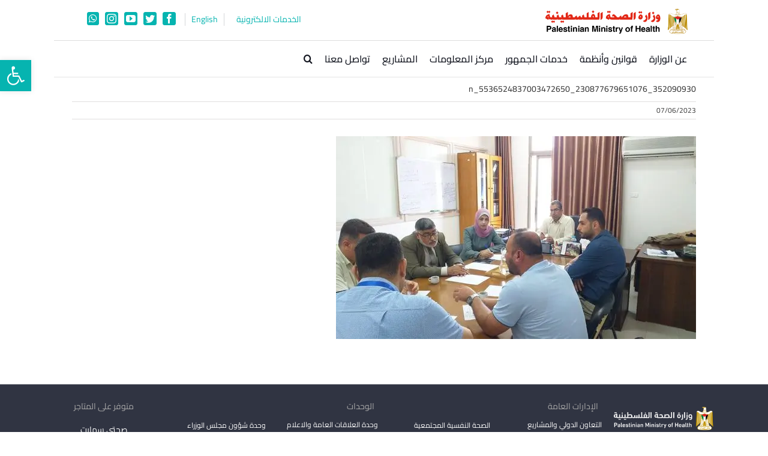

--- FILE ---
content_type: text/html; charset=UTF-8
request_url: https://www.moh.gov.ps/portal/%D8%A7%D9%84%D8%B5%D8%AD%D8%A9-%D8%AA%D9%86%D8%A7%D9%82%D8%B4-%D8%B3%D9%8A%D8%A7%D8%B3%D8%A7%D8%AA-%D8%AF%D8%AE%D9%88%D9%84-%D8%A7%D9%84%D8%AD%D8%A7%D9%84%D8%A7%D8%AA-%D9%84%D8%A3%D9%82%D8%B3%D8%A7/352090930_230877679651076_5536524837003472650_n/
body_size: 21643
content:
<!DOCTYPE html>
<html class="avada-html-layout-boxed avada-html-header-position-top awb-scroll" dir="rtl" lang="ar">
<head>
	<meta http-equiv="X-UA-Compatible" content="IE=edge" />
	<meta http-equiv="Content-Type" content="text/html; charset=utf-8"/>
	<meta name="viewport" content="width=device-width, initial-scale=1" />
	<title>352090930_230877679651076_5536524837003472650_n &#8211; وزارة الصحة الفلسطينية</title>
<meta name='robots' content='max-image-preview:large' />
	<style>img:is([sizes="auto" i], [sizes^="auto," i]) { contain-intrinsic-size: 3000px 1500px }</style>
	<meta name="dlm-version" content="4.8.9"><link rel='dns-prefetch' href='//cdn.datatables.net' />
<link rel='dns-prefetch' href='//www.google.com' />
<link rel='dns-prefetch' href='//www.googletagmanager.com' />
<link rel="alternate" type="application/rss+xml" title="وزارة الصحة الفلسطينية &laquo; الخلاصة" href="https://www.moh.gov.ps/portal/feed/" />
<link rel="alternate" type="application/rss+xml" title="وزارة الصحة الفلسطينية &laquo; خلاصة التعليقات" href="https://www.moh.gov.ps/portal/comments/feed/" />
					<link rel="shortcut icon" href="https://www.moh.gov.ps/portal/wp-content/uploads/logofoot-e1516615076428.png" type="image/x-icon" />
		
		
		
				<link rel='stylesheet' id='wp_moh_files_adding_styles-css' href='//cdn.datatables.net/1.11.3/css/jquery.dataTables.min.css?ver=1768898568' type='text/css' media='all' />
<link rel="stylesheet" href="https://www.moh.gov.ps/portal/wp-content/cache/minify/eaa87.css" media="all" />








<!--n2css--><script  defer src="https://www.moh.gov.ps/portal/wp-content/cache/minify/24180.js"></script>


<script type="text/javascript" id="yop-public-js-extra">
/* <![CDATA[ */
var objectL10n = {"yopPollParams":{"urlParams":{"ajax":"https:\/\/www.moh.gov.ps\/portal\/wp-admin\/admin-ajax.php","wpLogin":"https:\/\/www.moh.gov.ps\/portal\/wp-login.php?redirect_to=https%3A%2F%2Fwww.moh.gov.ps%2Fportal%2Fwp-admin%2Fadmin-ajax.php%3Faction%3Dyop_poll_record_wordpress_vote"},"apiParams":{"reCaptcha":{"siteKey":""},"reCaptchaV2Invisible":{"siteKey":""},"reCaptchaV3":{"siteKey":"6Le4ygIoAAAAAJw7BR3TlKNthJEZOdAynHgUXSGU"},"hCaptcha":{"siteKey":""},"cloudflareTurnstile":{"siteKey":""}},"captchaParams":{"imgPath":"https:\/\/www.moh.gov.ps\/portal\/wp-content\/plugins\/yop-poll\/public\/assets\/img\/","url":"https:\/\/www.moh.gov.ps\/portal\/wp-content\/plugins\/yop-poll\/app.php","accessibilityAlt":"Sound icon","accessibilityTitle":"Accessibility option: listen to a question and answer it!","accessibilityDescription":"Type below the <strong>answer<\/strong> to what you hear. Numbers or words:","explanation":"Click or touch the <strong>ANSWER<\/strong>","refreshAlt":"Refresh\/reload icon","refreshTitle":"Refresh\/reload: get new images and accessibility option!"},"voteParams":{"invalidPoll":"Invalid Poll","noAnswersSelected":"\u0627\u062e\u062a\u0631 \u0625\u062c\u0627\u0628\u0629","minAnswersRequired":"At least {min_answers_allowed} answer(s) required","maxAnswersRequired":"A max of {max_answers_allowed} answer(s) accepted","noAnswerForOther":"No other answer entered","noValueForCustomField":"{custom_field_name} is required","tooManyCharsForCustomField":"Text for {custom_field_name} is too long","consentNotChecked":"You must agree to our terms and conditions","noCaptchaSelected":"Captcha is required","thankYou":"\u0634\u0643\u0631\u0627\u064b \u0644\u062a\u0635\u0648\u064a\u062a\u0643!"},"resultsParams":{"singleVote":"vote","multipleVotes":"votes","singleAnswer":"answer","multipleAnswers":"answers"}}};
/* ]]> */
</script>
<script  defer src="https://www.moh.gov.ps/portal/wp-content/cache/minify/a5482.js"></script>

<script type="text/javascript" async defer src="https://www.google.com/recaptcha/api.js?render=6Le4ygIoAAAAAJw7BR3TlKNthJEZOdAynHgUXSGU" id="yop-reCaptcha-js"></script>
<script  defer src="https://www.moh.gov.ps/portal/wp-content/cache/minify/89ebe.js"></script>

<link rel="https://api.w.org/" href="https://www.moh.gov.ps/portal/wp-json/" /><link rel="alternate" title="JSON" type="application/json" href="https://www.moh.gov.ps/portal/wp-json/wp/v2/media/133258" /><link rel="EditURI" type="application/rsd+xml" title="RSD" href="https://www.moh.gov.ps/portal/xmlrpc.php?rsd" />
<meta name="generator" content="WordPress 6.8.3" />
<link rel='shortlink' href='https://www.moh.gov.ps/portal/?p=133258' />
<link rel="alternate" title="oEmbed (JSON)" type="application/json+oembed" href="https://www.moh.gov.ps/portal/wp-json/oembed/1.0/embed?url=https%3A%2F%2Fwww.moh.gov.ps%2Fportal%2F%25d8%25a7%25d9%2584%25d8%25b5%25d8%25ad%25d8%25a9-%25d8%25aa%25d9%2586%25d8%25a7%25d9%2582%25d8%25b4-%25d8%25b3%25d9%258a%25d8%25a7%25d8%25b3%25d8%25a7%25d8%25aa-%25d8%25af%25d8%25ae%25d9%2588%25d9%2584-%25d8%25a7%25d9%2584%25d8%25ad%25d8%25a7%25d9%2584%25d8%25a7%25d8%25aa-%25d9%2584%25d8%25a3%25d9%2582%25d8%25b3%25d8%25a7%2F352090930_230877679651076_5536524837003472650_n%2F" />
<link rel="alternate" title="oEmbed (XML)" type="text/xml+oembed" href="https://www.moh.gov.ps/portal/wp-json/oembed/1.0/embed?url=https%3A%2F%2Fwww.moh.gov.ps%2Fportal%2F%25d8%25a7%25d9%2584%25d8%25b5%25d8%25ad%25d8%25a9-%25d8%25aa%25d9%2586%25d8%25a7%25d9%2582%25d8%25b4-%25d8%25b3%25d9%258a%25d8%25a7%25d8%25b3%25d8%25a7%25d8%25aa-%25d8%25af%25d8%25ae%25d9%2588%25d9%2584-%25d8%25a7%25d9%2584%25d8%25ad%25d8%25a7%25d9%2584%25d8%25a7%25d8%25aa-%25d9%2584%25d8%25a3%25d9%2582%25d8%25b3%25d8%25a7%2F352090930_230877679651076_5536524837003472650_n%2F&#038;format=xml" />
<meta name="generator" content="Site Kit by Google 1.151.0" /><style type="text/css">
#pojo-a11y-toolbar .pojo-a11y-toolbar-toggle a{ background-color: #06b4b0;	color: #ffffff;}
#pojo-a11y-toolbar .pojo-a11y-toolbar-overlay, #pojo-a11y-toolbar .pojo-a11y-toolbar-overlay ul.pojo-a11y-toolbar-items.pojo-a11y-links{ border-color: #06b4b0;}
body.pojo-a11y-focusable a:focus{ outline-style: solid !important;	outline-width: 1px !important;	outline-color: #FF0000 !important;}
#pojo-a11y-toolbar{ top: 100px !important;}
#pojo-a11y-toolbar .pojo-a11y-toolbar-overlay{ background-color: #ffffff;}
#pojo-a11y-toolbar .pojo-a11y-toolbar-overlay ul.pojo-a11y-toolbar-items li.pojo-a11y-toolbar-item a, #pojo-a11y-toolbar .pojo-a11y-toolbar-overlay p.pojo-a11y-toolbar-title{ color: #333333;}
#pojo-a11y-toolbar .pojo-a11y-toolbar-overlay ul.pojo-a11y-toolbar-items li.pojo-a11y-toolbar-item a.active{ background-color: #06b4b0;	color: #ffffff;}
@media (max-width: 767px) { #pojo-a11y-toolbar { top: 50px !important; } }</style><!-- Analytics by WP Statistics - https://wp-statistics.com -->
<style type="text/css" id="css-fb-visibility">@media screen and (max-width: 640px){.fusion-no-small-visibility{display:none !important;}body .sm-text-align-center{text-align:center !important;}body .sm-text-align-left{text-align:left !important;}body .sm-text-align-right{text-align:right !important;}body .sm-flex-align-center{justify-content:center !important;}body .sm-flex-align-flex-start{justify-content:flex-start !important;}body .sm-flex-align-flex-end{justify-content:flex-end !important;}body .sm-mx-auto{margin-left:auto !important;margin-right:auto !important;}body .sm-ml-auto{margin-left:auto !important;}body .sm-mr-auto{margin-right:auto !important;}body .fusion-absolute-position-small{position:absolute;top:auto;width:100%;}.awb-sticky.awb-sticky-small{ position: sticky; top: var(--awb-sticky-offset,0); }}@media screen and (min-width: 641px) and (max-width: 1024px){.fusion-no-medium-visibility{display:none !important;}body .md-text-align-center{text-align:center !important;}body .md-text-align-left{text-align:left !important;}body .md-text-align-right{text-align:right !important;}body .md-flex-align-center{justify-content:center !important;}body .md-flex-align-flex-start{justify-content:flex-start !important;}body .md-flex-align-flex-end{justify-content:flex-end !important;}body .md-mx-auto{margin-left:auto !important;margin-right:auto !important;}body .md-ml-auto{margin-left:auto !important;}body .md-mr-auto{margin-right:auto !important;}body .fusion-absolute-position-medium{position:absolute;top:auto;width:100%;}.awb-sticky.awb-sticky-medium{ position: sticky; top: var(--awb-sticky-offset,0); }}@media screen and (min-width: 1025px){.fusion-no-large-visibility{display:none !important;}body .lg-text-align-center{text-align:center !important;}body .lg-text-align-left{text-align:left !important;}body .lg-text-align-right{text-align:right !important;}body .lg-flex-align-center{justify-content:center !important;}body .lg-flex-align-flex-start{justify-content:flex-start !important;}body .lg-flex-align-flex-end{justify-content:flex-end !important;}body .lg-mx-auto{margin-left:auto !important;margin-right:auto !important;}body .lg-ml-auto{margin-left:auto !important;}body .lg-mr-auto{margin-right:auto !important;}body .fusion-absolute-position-large{position:absolute;top:auto;width:100%;}.awb-sticky.awb-sticky-large{ position: sticky; top: var(--awb-sticky-offset,0); }}</style>
<!-- Begin Orbit Slider -->
<script type="text/javascript">
/* <![CDATA[ */
jQuery(document).ready(function() {
jQuery('#orbit-inside').orbit({
animation: "fade",
animationSpeed: 800,
timer: false,
advanceSpeed: 4000,
pauseOnHover: true,
directionalNav: true,
captions: true,
captionAnimation: "fade",
captionAnimationSpeed: 800,
bullets: true,
bulletThumbs: false,
centerBullets: true,
fluid: true
});
});
/* ]]> */
</script>
<!-- End Orbit Slider -->

		<style type="text/css" id="wp-custom-css">
			/*** slider_container width**/
.slider_container, #slider_container{
    padding-right:0px !important;
    padding-left:0px !important;
}
/** slide Font **/
.n2-ss-slider a.n2-ow{
	font-family: 'Cairo', sans-serif !important;
}
/** POP UP CLOSE***/
.sgpb-theme-1-content {
	padding-bottom: 0 !important;
}
.sgpb-popup-close-button-1{
	top: 15px !important;
}
.sg-popup-content{
	 border-bottom-width: 0px !important;
		border-radius:0px !important;

}
/*** header direction **/
.rtl .fusion-logo-right.fusion-header-v4 .fusion-logo .fusion-header-content-3-wrapper {
  order: 2 !important;
}
.rtl .fusion-logo-right.fusion-header-v4 .fusion-logo .fusion-logo-linkl{
  order: 1 !important;
}
#side-header, .fusion-header {
	background-color:transparent !important;
}
/*** header social icons **/
.fusion-social-networks .fusion-social-networks-wrapper{
   margin: 10px !important;
}
.hdr-english-icons   .fusion-social-network-icon {
  padding-right: 0px !important; 
	font-size: 24px !important ;
}
.rtl .fusion-social-networks.boxed-icons .fusion-social-network-icon {
	padding: 2px !important;
}
.rtl .fusion-social-networks.boxed-icons .fusion-social-network-icon:not(.custom) {
	background-color: #06B4B0;
	border-color:#06B4B0;
}
.fusion-social-links-headerx a {
  padding: 4px 10px !important;
}
@media only screen and (max-width: 600px){
	.fusion-social-links-headerx .fusion-social-networks {
		display: flex !important;
    justify-content: center !important;
    margin-right: 20px !important;
	}
	.fusion-social-networks .fusion-social-networks-wrapper .fusion-social-network-icon{
		margin-right:5px;
	}
	
}
.my-read-more, .my-read-more{
	padding:0px !important;
}
.my-read-more:hover, .my-read-more:active{
	 --button_gradient_hover: none !important;
    background-image: none !important;
	background:none !important;
	padding:0px !important;

}
.my-read-more:hover .fusion-button-text , .my-read-more:hover i , .my-read-more:active .fusion-button-text, .my-read-more:active i{
		color:#06b4b0 !important;
}

.grecaptcha-badge{
	visibility:hidden;
}
   		</style>
				<script type="text/javascript">
			var doc = document.documentElement;
			doc.setAttribute( 'data-useragent', navigator.userAgent );
		</script>
		<!DOCTYPE html>
<script async src="https://platform.twitter.com/widgets.js" charset="utf-8"></script>
<script async defer crossorigin="anonymous" src="https://connect.facebook.net/ar_AR/sdk.js"></script>
	<!-- Global site tag (gtag.js) - Google Analytics -->
<script async src="https://www.googletagmanager.com/gtag/js?id=G-434F8S7SC0"></script>
<script>
  window.dataLayer = window.dataLayer || [];
  function gtag(){dataLayer.push(arguments);}
  gtag('js', new Date());

  gtag('config', 'G-434F8S7SC0');
</script></head>

<body class="rtl attachment wp-singular attachment-template-default single single-attachment postid-133258 attachmentid-133258 attachment-jpeg wp-theme-Avada wp-child-theme-Avada-child fusion-image-hovers fusion-pagination-sizing fusion-button_type-3d fusion-button_span-no fusion-button_gradient-linear avada-image-rollover-circle-yes avada-image-rollover-yes avada-image-rollover-direction-left fusion-has-button-gradient fusion-body no-tablet-sticky-header no-mobile-sticky-header no-mobile-slidingbar no-mobile-totop avada-has-rev-slider-styles fusion-disable-outline fusion-sub-menu-fade mobile-logo-pos-right layout-boxed-mode avada-has-boxed-modal-shadow-none layout-scroll-offset-full avada-has-zero-margin-offset-top fusion-top-header menu-text-align-right mobile-menu-design-modern fusion-show-pagination-text fusion-header-layout-v4 avada-responsive avada-footer-fx-none avada-menu-highlight-style-background fusion-search-form-classic fusion-main-menu-search-overlay fusion-avatar-square avada-dropdown-styles avada-blog-layout-grid avada-blog-archive-layout-grid avada-header-shadow-no avada-menu-icon-position-left avada-has-megamenu-shadow avada-has-mainmenu-dropdown-divider avada-has-header-100-width avada-has-main-nav-search-icon avada-has-megamenu-item-divider avada-has-100-footer avada-has-breadcrumb-mobile-hidden avada-has-titlebar-hide avada-has-pagination-padding avada-flyout-menu-direction-fade avada-ec-views-v1" data-awb-post-id="133258">
		<a class="skip-link screen-reader-text" href="#content">Skip to content</a>

	<div id="boxed-wrapper">
							
		<div id="wrapper" class="fusion-wrapper">
			<div id="home" style="position:relative;top:-1px;"></div>
							
										
							<div id="sliders-container" class="fusion-slider-visibility">
					</div>
				
					
			<header class="fusion-header-wrapper">
				<div class="fusion-header-v4 fusion-logo-alignment fusion-logo-right fusion-sticky-menu- fusion-sticky-logo-1 fusion-mobile-logo- fusion-sticky-menu-only fusion-header-menu-align-right fusion-mobile-menu-design-modern">
					<div class="fusion-header-sticky-height"></div>
<div class="fusion-sticky-header-wrapper"> <!-- start fusion sticky header wrapper -->
	<div class="fusion-header">
		<div class="fusion-row">
							<div class="fusion-logo" data-margin-top="31px" data-margin-bottom="0px" data-margin-left="" data-margin-right="">
			<a class="fusion-logo-link"  href="https://www.moh.gov.ps/portal/" >

						<!-- standard logo -->
			<img src="https://www.moh.gov.ps/portal/wp-content/uploads/2021/03/logo.png" srcset="https://www.moh.gov.ps/portal/wp-content/uploads/2021/03/logo.png 1x" width="250" height="45" alt="وزارة الصحة الفلسطينية Logo" data-retina_logo_url="" class="fusion-standard-logo" />

			
											<!-- sticky header logo -->
				<img src="https://www.moh.gov.ps/portal/wp-content/uploads/2021/03/logo.png" srcset="https://www.moh.gov.ps/portal/wp-content/uploads/2021/03/logo.png 1x" width="250" height="45" alt="وزارة الصحة الفلسطينية Logo" data-retina_logo_url="" class="fusion-sticky-logo" />
					</a>
		
<div class="fusion-header-content-3-wrapper">
    <div class="fusion-social-links-headerx"><a href="http://apps.moh.gov.ps/perm/index.php/Login" class=" " id="service">
                الخدمات الالكترونية 
            </a><a href="https://www.moh.gov.ps/portal/en/" class="" id="lang">
                English
            </a><a href="http://www.moh.gov.ps/portal/breaking_news/" class=" " style=" display:none " id="a_breaking_news"> أخبار عاجلة
               </a><div class="fusion-social-networks boxed-icons"><div class="fusion-social-networks-wrapper"><a  class="fusion-social-network-icon fusion-tooltip fusion-facebook awb-icon-facebook" style="border-radius:3px;" data-placement="bottom" data-title="Facebook" data-toggle="tooltip" title="Facebook" href="https://www.facebook.com/MOHGaza1994/" target="_blank" rel="noreferrer"><span class="screen-reader-text">Facebook</span></a><a  class="fusion-social-network-icon fusion-tooltip fusion-twitter awb-icon-twitter" style="border-radius:3px;" data-placement="bottom" data-title="Twitter" data-toggle="tooltip" title="Twitter" href="https://twitter.com/MOH_PR" target="_blank" rel="noopener noreferrer"><span class="screen-reader-text">Twitter</span></a><a  class="fusion-social-network-icon fusion-tooltip fusion-youtube awb-icon-youtube" style="border-radius:3px;" data-placement="bottom" data-title="YouTube" data-toggle="tooltip" title="YouTube" href="https://www.youtube.com/channel/UCmpVQXXpvUyXeCpPqjxaAfw" target="_blank" rel="noopener noreferrer"><span class="screen-reader-text">YouTube</span></a><a  class="fusion-social-network-icon fusion-tooltip fusion-instagram awb-icon-instagram" style="border-radius:3px;" data-placement="bottom" data-title="Instagram" data-toggle="tooltip" title="Instagram" href="https://www.instagram.com/ministry_of_health_gaza/" target="_blank" rel="noopener noreferrer"><span class="screen-reader-text">Instagram</span></a><a  class="fusion-social-network-icon fusion-tooltip fusion-whatsapp awb-icon-whatsapp" style="border-radius:3px;" data-placement="bottom" data-title="WhatsApp" data-toggle="tooltip" title="WhatsApp" href="https://wa.me/970599503103" target="_blank" rel="noopener noreferrer"><span class="screen-reader-text">WhatsApp</span></a></div></div></div></div>
</div>
								<div class="fusion-mobile-menu-icons">
							<a href="#" class="fusion-icon awb-icon-bars" aria-label="Toggle mobile menu" aria-expanded="false"></a>
		
		
		
			</div>
			
					</div>
	</div>
	<div class="fusion-secondary-main-menu">
		<div class="fusion-row">
			<nav class="fusion-main-menu" aria-label="Main Menu"><div class="fusion-overlay-search">		<form role="search" class="searchform fusion-search-form  fusion-search-form-classic" method="get" action="https://www.moh.gov.ps/portal/">
			<div class="fusion-search-form-content">

				
				<div class="fusion-search-field search-field">
					<label><span class="screen-reader-text">البحث عن:</span>
													<input type="search" value="" name="s" class="s" placeholder="بحث..." required aria-required="true" aria-label="بحث..."/>
											</label>
				</div>
				<div class="fusion-search-button search-button">
					<input type="submit" class="fusion-search-submit searchsubmit" aria-label="Search" value="&#xf002;" />
									</div>

				
			</div>


			
		</form>
		<div class="fusion-search-spacer"></div><a href="#" role="button" aria-label="Close Search" class="fusion-close-search"></a></div><ul id="menu-main" class="fusion-menu"><li  id="menu-item-84222"  class="menu-item menu-item-type-custom menu-item-object-custom menu-item-has-children menu-item-84222 fusion-dropdown-menu"  data-item-id="84222"><a  href="#" class="fusion-background-highlight"><span class="menu-text">عن الوزارة</span></a><ul class="sub-menu"><li  id="menu-item-85959"  class="menu-item menu-item-type-post_type menu-item-object-page menu-item-85959 fusion-dropdown-submenu" ><a  href="https://www.moh.gov.ps/portal/vision/" class="fusion-background-highlight"><span>تعريف الوزارة</span></a></li><li  id="menu-item-84286"  class="menu-item menu-item-type-custom menu-item-object-custom menu-item-84286 fusion-dropdown-submenu" ><a  href="http://www.moh.gov.ps/portal/organizational-structure" class="fusion-background-highlight"><span>الهيكل التنظيمي</span></a></li><li  id="menu-item-99304"  class="menu-item menu-item-type-custom menu-item-object-custom menu-item-has-children menu-item-99304 fusion-dropdown-submenu" ><a  title="strategic-menu" href="#" class="fusion-background-highlight"><span>الخطط الاستراتيجية</span></a><ul class="sub-menu"><li  id="menu-item-109417"  class="menu-item menu-item-type-custom menu-item-object-custom menu-item-109417" ><a  href="http://www.moh.gov.ps/mohStatL/mohStrategy.html" class="fusion-background-highlight"><span>الخطة الاستراتيجية للقطاع الصحي 2014-2018 عربي</span></a></li><li  id="menu-item-109419"  class="menu-item menu-item-type-custom menu-item-object-custom menu-item-109419" ><a  href="http://www.moh.gov.ps/mohStatL/A_Strategic_Plan_2021-2025.html" class="fusion-background-highlight"><span>الخطة الاستراتيجية للقطاع الصحي 2021-2025 عربي</span></a></li><li  id="menu-item-132029"  class="menu-item menu-item-type-custom menu-item-object-custom menu-item-132029" ><a  href="https://www.moh.gov.ps/mohStatL/HIM-Strategic-plan-Arabic-2023.pdf" class="fusion-background-highlight"><span>الخطة الاستراتيجيـة المعلوماتية 2023-2025 عربي</span></a></li><li  id="menu-item-129293"  class="menu-item menu-item-type-custom menu-item-object-custom menu-item-129293" ><a  href="https://www.moh.gov.ps/mohStatL/HIM-Strategic-Plan.pdf" class="fusion-background-highlight"><span>الخطة الاستراتيجيـة المعلوماتية 2023-2025 إنجليزي</span></a></li></ul></li><li  id="menu-item-134497"  class="menu-item menu-item-type-custom menu-item-object-custom menu-item-has-children menu-item-134497 fusion-dropdown-submenu" ><a  href="#" class="fusion-background-highlight"><span>الخطة التشغيلية</span></a><ul class="sub-menu"><li  id="menu-item-134411"  class="menu-item menu-item-type-custom menu-item-object-custom menu-item-134411" ><a  href="https://www.moh.gov.ps/portal/wp-content/uploads/2023/05/%D8%A7%D9%84%D8%AE%D8%B7%D8%A9-%D8%A7%D9%84%D8%AA%D8%B4%D8%BA%D9%8A%D9%84%D9%8A%D8%A9-%D9%84%D9%88%D8%B2%D8%A7%D8%B1%D8%A9-%D8%A7%D9%84%D8%B5%D8%AD%D8%A9-2023-%D9%80-.pdf" class="fusion-background-highlight"><span>الخطة التشغيلية 2023</span></a></li></ul></li><li  id="menu-item-84225"  class="menu-item menu-item-type-custom menu-item-object-custom menu-item-has-children menu-item-84225 fusion-dropdown-submenu" ><a  href="#" class="fusion-background-highlight"><span>الإدارات العامة</span></a><ul class="sub-menu"><li  id="menu-item-84251"  class="menu-item menu-item-type-custom menu-item-object-custom menu-item-84251" ><a  href="http://www.moh.gov.ps/portal/الإدارة-العامة-للمستشفيات/" class="fusion-background-highlight"><span>المستشفيات</span></a></li><li  id="menu-item-84245"  class="menu-item menu-item-type-custom menu-item-object-custom menu-item-84245" ><a  href="http://www.moh.gov.ps/portal/الإدارة-العامة-للرعاية-الصحية-الأولي/" class="fusion-background-highlight"><span>الرعاية الصحية الأولية</span></a></li><li  id="menu-item-84274"  class="menu-item menu-item-type-custom menu-item-object-custom menu-item-84274" ><a  href="http://www.moh.gov.ps/portal/الإدارة-العامة-للتمريض/" class="fusion-background-highlight"><span>التمريض</span></a></li><li  id="menu-item-84247"  class="menu-item menu-item-type-custom menu-item-object-custom menu-item-84247" ><a  href="http://www.moh.gov.ps/portal/الادارة-العامة-للصيدلة/" class="fusion-background-highlight"><span>الصيدلة</span></a></li><li  id="menu-item-84227"  class="menu-item menu-item-type-custom menu-item-object-custom menu-item-84227" ><a  href="http://www.moh.gov.ps/portal/nafsea/" class="fusion-background-highlight"><span>الصحة النفسية المجتمعية</span></a></li><li  id="menu-item-84248"  class="menu-item menu-item-type-custom menu-item-object-custom menu-item-84248" ><a  href="http://www.moh.gov.ps/portal/tanmia/" class="fusion-background-highlight"><span>تنمية القوى البشرية</span></a></li><li  id="menu-item-84226"  class="menu-item menu-item-type-custom menu-item-object-custom menu-item-84226" ><a  href="http://www.moh.gov.ps/portal/%D8%A7%D9%84%D8%AA%D8%B9%D8%A7%D9%88%D9%86-%D8%A7%D9%84%D8%AF%D9%88%D9%84%D9%8A/" class="fusion-background-highlight"><span>التعاون الدولي والمشاريع</span></a></li><li  id="menu-item-84250"  class="menu-item menu-item-type-custom menu-item-object-custom menu-item-84250" ><a  href="http://www.moh.gov.ps/portal/الشؤون-الإدارية/" class="fusion-background-highlight"><span>الشؤون الإدارية</span></a></li><li  id="menu-item-85784"  class="menu-item menu-item-type-post_type menu-item-object-page menu-item-85784" ><a  href="https://www.moh.gov.ps/portal/itunit/" class="fusion-background-highlight"><span>الحاسوب وتكنولوجيا المعلومات</span></a></li><li  id="menu-item-114338"  class="menu-item menu-item-type-custom menu-item-object-custom menu-item-114338" ><a  href="http://www.moh.gov.ps/portal/%d8%a7%d9%84%d8%b4%d8%a4%d9%88%d9%86-%d8%a7%d9%84%d9%85%d8%a7%d9%84%d9%8a%d8%a9/" class="fusion-background-highlight"><span>الشؤون المالية</span></a></li><li  id="menu-item-84249"  class="menu-item menu-item-type-custom menu-item-object-custom menu-item-84249" ><a  href="http://www.moh.gov.ps/portal/eng_maintainance" class="fusion-background-highlight"><span>الهندسة والصيانة</span></a></li></ul></li><li  id="menu-item-84267"  class="menu-item menu-item-type-custom menu-item-object-custom menu-item-has-children menu-item-84267 fusion-dropdown-submenu" ><a  href="#" class="fusion-background-highlight"><span>الوحدات</span></a><ul class="sub-menu"><li  id="menu-item-114629"  class="menu-item menu-item-type-custom menu-item-object-custom menu-item-114629" ><a  href="https://www.moh.gov.ps/portal/وحدة-الطب-الخاص/" class="fusion-background-highlight"><span>الطب الخاص</span></a></li><li  id="menu-item-86154"  class="menu-item menu-item-type-post_type menu-item-object-page menu-item-86154" ><a  href="https://www.moh.gov.ps/portal/%d8%a7%d9%84%d9%85%d8%ae%d8%aa%d8%a8%d8%b1%d8%a7%d8%aa-%d9%88%d8%a8%d9%86%d9%88%d9%83-%d8%a7%d9%84%d8%af%d9%85/" class="fusion-background-highlight"><span>المختبرات</span></a></li><li  id="menu-item-84278"  class="menu-item menu-item-type-custom menu-item-object-custom menu-item-84278" ><a  href="https://www.moh.gov.ps/portal/وحدة-التخطيط-وتطوير-الأداء-المؤسسي/" class="fusion-background-highlight"><span>التخطيط وتطوير الأداء المؤسسي</span></a></li><li  id="menu-item-84277"  class="menu-item menu-item-type-custom menu-item-object-custom menu-item-84277" ><a  href="https://www.moh.gov.ps/portal/وحدة-المعلومات-الصحية/" class="fusion-background-highlight"><span>المعلومات الصحية</span></a></li><li  id="menu-item-84268"  class="menu-item menu-item-type-custom menu-item-object-custom menu-item-84268" ><a  href="https://www.moh.gov.ps/portal/وحدة-التأمين-الصحي/" class="fusion-background-highlight"><span>التأمين الصحي</span></a></li><li  id="menu-item-84272"  class="menu-item menu-item-type-custom menu-item-object-custom menu-item-84272" ><a  href="https://www.moh.gov.ps/portal/وحدة-الإسعاف-والطوارئ/" class="fusion-background-highlight"><span>الإسعاف والطوارئ</span></a></li><li  id="menu-item-84275"  class="menu-item menu-item-type-custom menu-item-object-custom menu-item-84275" ><a  href="http://www.moh.gov.ps/portal/?p=17438" class="fusion-background-highlight"><span>العلاقات العامة والاعلام</span></a></li><li  id="menu-item-84229"  class="menu-item menu-item-type-taxonomy menu-item-object-category menu-item-has-children menu-item-84229" ><a  href="https://www.moh.gov.ps/portal/category/%d8%a7%d9%84%d8%b4%d8%a4%d9%88%d9%86-%d8%a7%d9%84%d9%82%d8%a7%d9%86%d9%88%d9%86%d9%8a%d8%a9/" class="fusion-background-highlight"><span>الشؤون القانونية</span></a><ul class="sub-menu"><li  id="menu-item-84228"  class="menu-item menu-item-type-taxonomy menu-item-object-category menu-item-84228" ><a  href="https://www.moh.gov.ps/portal/category/%d8%a7%d9%84%d8%b4%d8%a4%d9%88%d9%86-%d8%a7%d9%84%d9%82%d8%a7%d9%86%d9%88%d9%86%d9%8a%d8%a9/%d8%a7%d9%84%d9%82%d9%88%d8%a7%d9%86%d9%8a%d9%86-%d8%a7%d9%84%d8%b9%d8%ab%d9%85%d8%a7%d9%86%d9%8a%d8%a9/" class="fusion-background-highlight"><span>القوانين العثمانية</span></a></li><li  id="menu-item-84240"  class="menu-item menu-item-type-taxonomy menu-item-object-category menu-item-84240" ><a  href="https://www.moh.gov.ps/portal/category/%d8%a7%d9%84%d8%b4%d8%a4%d9%88%d9%86-%d8%a7%d9%84%d9%82%d8%a7%d9%86%d9%88%d9%86%d9%8a%d8%a9/%d9%85%d8%b1%d8%ad%d9%84%d8%a9-%d8%a7%d9%84%d8%a7%d9%86%d8%aa%d8%af%d8%a7%d8%a8-%d8%a7%d9%84%d8%a8%d8%b1%d9%8a%d8%b7%d8%a7%d9%86%d9%89/" class="fusion-background-highlight"><span>مرحلة الانتداب البريطانى</span></a></li><li  id="menu-item-84241"  class="menu-item menu-item-type-taxonomy menu-item-object-category menu-item-84241" ><a  href="https://www.moh.gov.ps/portal/category/%d8%a7%d9%84%d8%b4%d8%a4%d9%88%d9%86-%d8%a7%d9%84%d9%82%d8%a7%d9%86%d9%88%d9%86%d9%8a%d8%a9/%d8%b9%d9%87%d8%af-%d8%a7%d9%84%d8%a7%d8%af%d8%a7%d8%b1%d8%aa%d9%8a%d9%86-%d8%a7%d9%84%d9%85%d8%b5%d8%b1%d9%8a%d8%a9-%d9%88%d8%a7%d9%84%d8%a7%d8%b1%d8%af%d9%86%d9%8a%d8%a9/" class="fusion-background-highlight"><span>عهد الادارتين المصرية والاردنية</span></a></li><li  id="menu-item-84243"  class="menu-item menu-item-type-taxonomy menu-item-object-category menu-item-84243" ><a  href="https://www.moh.gov.ps/portal/category/%d8%a7%d9%84%d8%b4%d8%a4%d9%88%d9%86-%d8%a7%d9%84%d9%82%d8%a7%d9%86%d9%88%d9%86%d9%8a%d8%a9/%d8%b9%d9%87%d8%af-%d8%a7%d9%84%d8%b3%d9%84%d8%b7%d8%a9-%d8%a7%d9%84%d9%88%d8%b7%d9%86%d9%8a%d8%a9-%d8%a7%d9%84%d9%81%d9%84%d8%b3%d8%b7%d9%8a%d9%86%d9%8a%d8%a9/" class="fusion-background-highlight"><span>عهد السلطة الوطنية الفلسطينية</span></a></li><li  id="menu-item-84244"  class="menu-item menu-item-type-taxonomy menu-item-object-category menu-item-84244" ><a  href="https://www.moh.gov.ps/portal/category/%d8%a7%d9%84%d8%b4%d8%a4%d9%88%d9%86-%d8%a7%d9%84%d9%82%d8%a7%d9%86%d9%88%d9%86%d9%8a%d8%a9/c69-pdf/" class="fusion-background-highlight"><span>PDF | قرارت وزارية</span></a></li></ul></li><li  id="menu-item-114651"  class="menu-item menu-item-type-custom menu-item-object-custom menu-item-114651" ><a  href="https://www.moh.gov.ps/portal/وحدة-الانشاءات-والتجهيز/" class="fusion-background-highlight"><span>الانشاءات والتجهيزات</span></a></li><li  id="menu-item-114657"  class="menu-item menu-item-type-custom menu-item-object-custom menu-item-114657" ><a  href="https://www.moh.gov.ps/portal/وحدة-التصوير-الطبي/" class="fusion-background-highlight"><span>التصوير الطبي</span></a></li><li  id="menu-item-114654"  class="menu-item menu-item-type-custom menu-item-object-custom menu-item-114654" ><a  href="https://www.moh.gov.ps/portal/وحدة-السلامة-ومكافحة-العدوى/" class="fusion-background-highlight"><span>السلامة ومكافحة العدوى</span></a></li><li  id="menu-item-84270"  class="menu-item menu-item-type-custom menu-item-object-custom menu-item-84270" ><a  href="https://www.moh.gov.ps/portal/وحدة-العلاج-الطبيعي-و-التأهيل/" class="fusion-background-highlight"><span>العلاج الطبيعي و التأهيل</span></a></li><li  id="menu-item-86974"  class="menu-item menu-item-type-post_type menu-item-object-page menu-item-86974" ><a  href="https://www.moh.gov.ps/portal/zerah/" class="fusion-background-highlight"><span>نقل وزراعة الاعضاء</span></a></li><li  id="menu-item-84223"  class="menu-item menu-item-type-custom menu-item-object-custom menu-item-84223" ><a  href="https://www.moh.gov.ps/portal/وحدة-شؤون-مجلس-الوزراء/" class="fusion-background-highlight"><span>شؤون مجلس الوزراء</span></a></li><li  id="menu-item-114648"  class="menu-item menu-item-type-custom menu-item-object-custom menu-item-114648" ><a  href="https://www.moh.gov.ps/portal/وحدة-الشكاوي/" class="fusion-background-highlight"><span>الشكاوي</span></a></li><li  id="menu-item-84269"  class="menu-item menu-item-type-custom menu-item-object-custom menu-item-84269" ><a  href="http://www.moh.gov.ps/portal/%d9%88%d8%ad%d8%af%d8%a9-%d8%a7%d9%84%d8%aa%d9%86%d8%b3%d9%8a%d9%82-%d9%85%d8%b9-%d8%a7%d9%84%d9%85%d8%a4%d8%b3%d8%b3%d8%a7%d8%aa-%d8%ba%d9%8a%d8%b1-%d8%a7%d9%84%d8%ad%d9%83%d9%88%d9%85%d9%8a%d8%a9/" class="fusion-background-highlight"><span>التنسيق مع مقدمي الخدمات الصحية الغير حكومية</span></a></li></ul></li><li  id="menu-item-122987"  class="menu-item menu-item-type-post_type_archive menu-item-object-testimonials menu-item-122987 fusion-dropdown-submenu" ><a  href="https://www.moh.gov.ps/portal/testimonials/" class="fusion-background-highlight"><span>قالوا عنّا</span></a></li></ul></li><li  id="menu-item-86039"  class="menu-item menu-item-type-custom menu-item-object-custom menu-item-has-children menu-item-86039 fusion-dropdown-menu"  data-item-id="86039"><a  href="#" class="fusion-background-highlight"><span class="menu-text">قوانين وأنظمة</span></a><ul class="sub-menu"><li  id="menu-item-91551"  class="menu-item menu-item-type-custom menu-item-object-custom menu-item-91551 fusion-dropdown-submenu" ><a  href="http://www.moh.gov.ps/portal/laws" class="fusion-background-highlight"><span>القوانين</span></a></li><li  id="menu-item-91552"  class="menu-item menu-item-type-custom menu-item-object-custom menu-item-91552 fusion-dropdown-submenu" ><a  href="http://www.moh.gov.ps/portal/regulations" class="fusion-background-highlight"><span>اللوائح التنفيذية</span></a></li><li  id="menu-item-115481"  class="menu-item menu-item-type-custom menu-item-object-custom menu-item-has-children menu-item-115481 fusion-dropdown-submenu" ><a  href="#" class="fusion-background-highlight"><span>الأنظمة</span></a><ul class="sub-menu"><li  id="menu-item-91830"  class="menu-item menu-item-type-post_type menu-item-object-page menu-item-91830" ><a  href="https://www.moh.gov.ps/portal/legal-systems/" class="fusion-background-highlight"><span>أنظمة قانونية</span></a></li><li  id="menu-item-115480"  class="menu-item menu-item-type-custom menu-item-object-custom menu-item-115480" ><a  href="https://www.moh.gov.ps/portal/technical_systems/" class="fusion-background-highlight"><span>أنظمة فنية</span></a></li></ul></li><li  id="menu-item-91553"  class="menu-item menu-item-type-custom menu-item-object-custom menu-item-has-children menu-item-91553 fusion-dropdown-submenu" ><a  href="#" class="fusion-background-highlight"><span>القرارات</span></a><ul class="sub-menu"><li  id="menu-item-92550"  class="menu-item menu-item-type-custom menu-item-object-custom menu-item-92550" ><a  href="http://www.moh.gov.ps/portal/decisions-moh" class="fusion-background-highlight"><span>القرارات الوزارية</span></a></li><li  id="menu-item-92551"  class="menu-item menu-item-type-custom menu-item-object-custom menu-item-92551" ><a  href="https://www.moh.gov.ps/portal/category/أدلة-وإجراءات/" class="fusion-background-highlight"><span>أدلة وإجراءات</span></a></li></ul></li></ul></li><li  id="menu-item-84288"  class="menu-item menu-item-type-custom menu-item-object-custom menu-item-has-children menu-item-84288 fusion-dropdown-menu"  data-item-id="84288"><a  href="#" class="fusion-background-highlight"><span class="menu-text">خدمات الجمهور</span></a><ul class="sub-menu"><li  id="menu-item-122565"  class="menu-item menu-item-type-custom menu-item-object-custom menu-item-122565 fusion-dropdown-submenu" ><a  href="http://sehatty.ps/" class="fusion-background-highlight"><span>صحتي ويب</span></a></li><li  id="menu-item-84283"  class="menu-item menu-item-type-custom menu-item-object-custom menu-item-84283 fusion-dropdown-submenu" ><a  href="https://eportal.gov.ps/index.php/serviceGuide/169" class="fusion-background-highlight"><span>دليل الخدمات</span></a></li><li  id="menu-item-125836"  class="menu-item menu-item-type-custom menu-item-object-custom menu-item-has-children menu-item-125836 fusion-dropdown-submenu" ><a  href="#" class="fusion-background-highlight"><span>خدمات التنمية البشرية</span></a><ul class="sub-menu"><li  id="menu-item-125827"  class="menu-item menu-item-type-custom menu-item-object-custom menu-item-125827" ><a  href="https://hrd.moh.gov.ps/request.php" class="fusion-background-highlight"><span>التسجيل لفترة الامتياز العام</span></a></li></ul></li><li  id="menu-item-125837"  class="menu-item menu-item-type-custom menu-item-object-custom menu-item-has-children menu-item-125837 fusion-dropdown-submenu" ><a  href="#" class="fusion-background-highlight"><span>خدمات التمريض</span></a><ul class="sub-menu"><li  id="menu-item-125828"  class="menu-item menu-item-type-custom menu-item-object-custom menu-item-125828" ><a  href="https://nsts.moh.gov.ps/request.php" class="fusion-background-highlight"><span>التسجيل لفترة الامتياز للتمريض</span></a></li><li  id="menu-item-125829"  class="menu-item menu-item-type-custom menu-item-object-custom menu-item-125829" ><a  href="https://nsts.moh.gov.ps" class="fusion-background-highlight"><span>تدريب طلبة التمريض</span></a></li><li  id="menu-item-125831"  class="menu-item menu-item-type-custom menu-item-object-custom menu-item-125831" ><a  href="https://nsts.moh.gov.ps/tables" class="fusion-background-highlight"><span>جداول دوام فئة التمريض</span></a></li></ul></li><li  id="menu-item-125838"  class="menu-item menu-item-type-custom menu-item-object-custom menu-item-has-children menu-item-125838 fusion-dropdown-submenu" ><a  href="#" class="fusion-background-highlight"><span>خدمات الطب الخاص</span></a><ul class="sub-menu"><li  id="menu-item-123759"  class="menu-item menu-item-type-custom menu-item-object-custom menu-item-123759" ><a  href="https://e.services.gov.ps/apps/moh_services_licence/1/create" class="fusion-background-highlight"><span>طلب ترخيص المنشات الصحية</span></a></li><li  id="menu-item-129292"  class="menu-item menu-item-type-custom menu-item-object-custom menu-item-129292" ><a  href="https://apps.moh.gov.ps/specmed/associations/associations" class="fusion-background-highlight"><span>النقابات الصحيّة</span></a></li></ul></li></ul></li><li  id="menu-item-84281"  class="menu-item menu-item-type-custom menu-item-object-custom menu-item-has-children menu-item-84281 fusion-dropdown-menu"  data-item-id="84281"><a  href="#" class="fusion-background-highlight"><span class="menu-text">مركز المعلومات</span></a><ul class="sub-menu"><li  id="menu-item-92089"  class="menu-item menu-item-type-custom menu-item-object-custom menu-item-has-children menu-item-92089 fusion-dropdown-submenu" ><a  href="#" class="fusion-background-highlight"><span>إصدارات</span></a><ul class="sub-menu"><li  id="menu-item-84280"  class="menu-item menu-item-type-custom menu-item-object-custom menu-item-84280" ><a  href="http://www.moh.gov.ps/portal/repyear" class="fusion-background-highlight"><span>التقریر السنوي</span></a></li><li  id="menu-item-92010"  class="menu-item menu-item-type-custom menu-item-object-custom menu-item-92010" ><a  href="http://www.moh.gov.ps/portal/servicerep" class="fusion-background-highlight"><span>تقارير الخدمات الصحية</span></a></li><li  id="menu-item-113494"  class="menu-item menu-item-type-custom menu-item-object-custom menu-item-113494" ><a  href="http://www.moh.gov.ps/portal/periodic-reports/" class="fusion-background-highlight"><span>تقارير دورية</span></a></li><li  id="menu-item-92007"  class="menu-item menu-item-type-custom menu-item-object-custom menu-item-92007" ><a  href="http://www.moh.gov.ps/portal/data-statistic/" class="fusion-background-highlight"><span>تقارير خاصة</span></a></li></ul></li><li  id="menu-item-86566"  class="menu-item menu-item-type-custom menu-item-object-custom menu-item-has-children menu-item-86566 fusion-dropdown-submenu" ><a  href="#" class="fusion-background-highlight"><span>المنصّة التفاعلية للبيانات المفتوحة</span></a><ul class="sub-menu"><li  id="menu-item-113910"  class="menu-item menu-item-type-custom menu-item-object-custom menu-item-113910" ><a  href="http://www.moh.gov.ps/portal/coronavirus/" class="fusion-background-highlight"><span>كوفيد 19</span></a></li><li  id="menu-item-113505"  class="menu-item menu-item-type-custom menu-item-object-custom menu-item-113505" ><a  href="http://www.moh.gov.ps/portal/hospital-report/" class="fusion-background-highlight"><span>توافر الموارد بالمستشفيات HeRAMS</span></a></li><li  id="menu-item-113509"  class="menu-item menu-item-type-custom menu-item-object-custom menu-item-113509" ><a  href="http://www.moh.gov.ps/portal/primary-health-centers/" class="fusion-background-highlight"><span>توافر الموارد بالرعاية الأولية HeRAMS</span></a></li><li  id="menu-item-123852"  class="menu-item menu-item-type-post_type menu-item-object-page menu-item-123852" ><a  href="https://www.moh.gov.ps/portal/health_indicator/" class="fusion-background-highlight"><span>المؤشرات الصحيّة السنوية</span></a></li></ul></li><li  id="menu-item-131052"  class="menu-item menu-item-type-custom menu-item-object-custom menu-item-has-children menu-item-131052 fusion-dropdown-submenu" ><a  href="#" class="fusion-background-highlight"><span>البوابّة الجيومكانية للخدمات الصحية</span></a><ul class="sub-menu"><li  id="menu-item-131053"  class="menu-item menu-item-type-custom menu-item-object-custom menu-item-131053" ><a  href="https://gis.moh.gov.ps/phic/" class="fusion-background-highlight"><span>بوابة نظم المعلومات الصحية</span></a></li><li  id="menu-item-131054"  class="menu-item menu-item-type-custom menu-item-object-custom menu-item-131054" ><a  href="https://gis.moh.gov.ps/phc" class="fusion-background-highlight"><span>بوابة الرعاية الأوليّة</span></a></li><li  id="menu-item-131055"  class="menu-item menu-item-type-custom menu-item-object-custom menu-item-131055" ><a  href="https://gis.moh.gov.ps/pmu/" class="fusion-background-highlight"><span>بوابة الطبّ الخاص</span></a></li></ul></li><li  id="menu-item-113513"  class="menu-item menu-item-type-custom menu-item-object-custom menu-item-has-children menu-item-113513 fusion-dropdown-submenu" ><a  href="#" class="fusion-background-highlight"><span>مؤشرات</span></a><ul class="sub-menu"><li  id="menu-item-132950"  class="menu-item menu-item-type-custom menu-item-object-custom menu-item-132950" ><a  href="https://www.moh.gov.ps/portal/wp-content/uploads/2023/07/English-دليل-المؤشرات-الوطنية.pdf" class="fusion-background-highlight"><span>دليل المؤشّرات الصحية</span></a></li><li  id="menu-item-132949"  class="menu-item menu-item-type-custom menu-item-object-custom menu-item-132949" ><a  href="http://www.moh.gov.ps/portal/indications/" class="fusion-background-highlight"><span>قيم المؤشّرات السّنوية</span></a></li></ul></li><li  id="menu-item-132951"  class="menu-item menu-item-type-custom menu-item-object-custom menu-item-has-children menu-item-132951 fusion-dropdown-submenu" ><a  href="#" class="fusion-background-highlight"><span>البحث الصّحي</span></a><ul class="sub-menu"><li  id="menu-item-132952"  class="menu-item menu-item-type-custom menu-item-object-custom menu-item-132952" ><a  href="https://www.moh.gov.ps/portal/wp-content/uploads/2023/07/Health-Research-Priorities-17012023-.pdf" class="fusion-background-highlight"><span>دليل البحث الصحي</span></a></li><li  id="menu-item-115485"  class="menu-item menu-item-type-custom menu-item-object-custom menu-item-115485" ><a  href="http://apps.moh.gov.ps/license/license/facilitate_researcher_cont/view" class="fusion-background-highlight"><span>طلب تسهيل مهمة باحث</span></a></li></ul></li></ul></li><li  id="menu-item-86179"  class="menu-item menu-item-type-custom menu-item-object-custom menu-item-has-children menu-item-86179 fusion-dropdown-menu"  data-item-id="86179"><a  href="#" class="fusion-background-highlight"><span class="menu-text">المشاريع</span></a><ul class="sub-menu"><li  id="menu-item-87567"  class="menu-item menu-item-type-post_type menu-item-object-page menu-item-87567 fusion-dropdown-submenu" ><a  href="https://www.moh.gov.ps/portal/%d8%a7%d9%84%d8%a7%d8%ad%d8%aa%d9%8a%d8%a7%d8%ac%d8%a7%d8%aa/" class="fusion-background-highlight"><span>الاحتياجات</span></a></li><li  id="menu-item-91797"  class="menu-item menu-item-type-custom menu-item-object-custom menu-item-91797 fusion-dropdown-submenu" ><a  href="http://www.moh.gov.ps/portal/%D8%A7%D9%84%D8%AA%D8%B9%D8%A7%D9%88%D9%86-%D8%A7%D9%84%D8%AF%D9%88%D9%84%D9%8A/#tab-907a8f141b2f2ff9334" class="fusion-background-highlight"><span>مقترحات المشاريع</span></a></li><li  id="menu-item-91800"  class="hidden menu-item menu-item-type-custom menu-item-object-custom menu-item-91800 fusion-dropdown-submenu"  data-classes="hidden"><a  href="http://www.moh.gov.ps/portal/%D8%A7%D9%84%D8%AA%D8%B9%D8%A7%D9%88%D9%86-%D8%A7%D9%84%D8%AF%D9%88%D9%84%D9%8A/#tab-f898557da28f7475837" class="fusion-background-highlight"><span>الوفود</span></a></li></ul></li><li  id="menu-item-85749"  class="menu-item menu-item-type-post_type menu-item-object-page menu-item-85749"  data-item-id="85749"><a  href="https://www.moh.gov.ps/portal/contact/" class="fusion-background-highlight"><span class="menu-text">تواصل معنا</span></a></li><li class="fusion-custom-menu-item fusion-main-menu-search fusion-search-overlay"><a class="fusion-main-menu-icon" href="#" aria-label="Search" data-title="Search" title="Search" role="button" aria-expanded="false"></a></li></ul></nav>
<nav class="fusion-mobile-nav-holder fusion-mobile-menu-text-align-left" aria-label="Main Menu Mobile"></nav>

					</div>
	</div>
</div> <!-- end fusion sticky header wrapper -->
				</div>
				<div class="fusion-clearfix"></div>
			</header>
			
							
			
						<main id="main" class="clearfix ">
				<div class="fusion-row" style="">

<section id="content" style="width: 100%;" >
		
					<article id="post-133258" class="post post-133258 attachment type-attachment status-inherit hentry">
															<div class="fusion-post-title-meta-wrap">
												<h1 class="fusion-post-title">352090930_230877679651076_5536524837003472650_n</h1>									<div class="fusion-meta-info"><div class="fusion-meta-info-wrapper"><span>07/06/2023</span><span class="fusion-inline-sep">|</span></div></div>					</div>
							
																								
						<div class="post-content">
				<p class="attachment"><a data-rel="iLightbox[postimages]" data-title="" data-caption="" href='https://www.moh.gov.ps/portal/wp-content/uploads/2023/06/352090930_230877679651076_5536524837003472650_n.jpg'><img fetchpriority="high" decoding="async" width="600" height="338" src="https://www.moh.gov.ps/portal/wp-content/uploads/2023/06/352090930_230877679651076_5536524837003472650_n.jpg" class="attachment-medium size-medium" alt="" srcset="https://www.moh.gov.ps/portal/wp-content/uploads/2023/06/352090930_230877679651076_5536524837003472650_n-200x113.jpg 200w, https://www.moh.gov.ps/portal/wp-content/uploads/2023/06/352090930_230877679651076_5536524837003472650_n-400x225.jpg 400w, https://www.moh.gov.ps/portal/wp-content/uploads/2023/06/352090930_230877679651076_5536524837003472650_n.jpg 600w" sizes="(max-width: 600px) 100vw, 600px" /></a></p>
							</div>

																											
																	</article>
		</section>
					
				</div>  <!-- fusion-row -->
			</main>  <!-- #main -->
			
			
			</div> <!-- wrapper -->
										
				<div class="fusion-footer">
						
	<footer class="fusion-footer-widget-area fusion-widget-area">
		<div class="fusion-row">
			<div class="fusion-columns fusion-columns-6 fusion-widget-area">
				
																									<div class="fusion-column col-lg-2 col-md-2 col-sm-2">
							<style type="text/css" data-id="custom_html-9">@media (max-width: 800px){#custom_html-9{text-align:center !important;}}</style><section id="custom_html-9" class="widget_text fusion-widget-mobile-align-center fusion-widget-align-center fusion-footer-widget-column widget widget_custom_html" style="padding: 0px;text-align: center;"><div class="textwidget custom-html-widget"><div>
  <img class="app-img-footer" src="http://www.moh.gov.ps/portal/wp-content/uploads/2021/03/logo-footer-2.png" alt="logo"/>
                    <ul class="list-unstyled ">
										  <li>
                            <a href="#!">
                                <i class="fa fa-location-arrow"></i>
                                شارع الوحدة - غزة - فلسطين</a>
                        </li>
                        <li>
                            <a href="#!">
                                <i class="fa fa-mobile"></i>
                                +9728-2847894</a>
                        </li>
                        <li>
                            <a href="#!">
                                <i class="fa fa-mobile-phone"></i>
                                +9728-2847894</a>
                        </li>
                        <li>
                            <a href="#!">
                                <i class="fa fa-envelope"></i>
                                info@moh.gov.ps</a>
                        </li>
                    </ul>
	   <div class="col-xs-12" style="
    margin-top: 43px;padding: 0px;
">
     
  <a href="https://twitter.com/MOH_PR" class="social-icon">
		<i class="fa fa-twitter"></i></a>
                            <a href="https://www.facebook.com/MOHGaza1994/" class="social-icon"><i class="fa fa-facebook"></i></a>
                            <a href="https://www.instagram.com/ministry_of_health_gaza/" class="social-icon"><i class="fa fa-instagram"></i></a>
                            <a href="https://www.youtube.com/channel/UCmpVQXXpvUyXeCpPqjxaAfw" class="social-icon"><i class="fa fa-youtube"></i></a>
                        </div>
                </div></div><div style="clear:both;"></div></section>																					</div>
																										<div class="fusion-column col-lg-2 col-md-2 col-sm-2">
							<section id="custom_html-10" class="widget_text fusion-footer-widget-column widget widget_custom_html"><div class="textwidget custom-html-widget"><div style=" ">
 <h5 class="text-uppercase">  الإدارات العامة   </h5>
     <ul class="list-unstyled ">
        <li><a href="/portal/dminister">التعاون الدولي والمشاريع  </a></li>
        <li><a href="/portal/الشؤون-الإدارية/"> الشؤون الإدارية </a></li>
        <li><a href="/portal/الشؤون-المالية/"> الشؤون المالية  </a></li>
        <li><a href="/portal/itunit/">	 الحاسوب وتكنولوجيا المعلومات  </a></li>
        <li><a href="/portal/tanmia/">   تنمية القوى البشرية  </a></li>
	    <li><a href="/portal/eng_maintainance">   الهندسة والصيانة  </a></li>
	   <li><a href="/portal/الإدارة-العامة-للتمريض/">    التمريض </a></li>
	  <li><a href="/portal/الادارة-العامة-للصيدلة/"> الصيدلية     </a></li>
	</ul>
 </div></div><div style="clear:both;"></div></section>																					</div>
																										<div class="fusion-column col-lg-2 col-md-2 col-sm-2">
							<section id="block-4" class="fusion-footer-widget-column widget widget_block"><div style=" ">
<ul class="list-unstyled " style="padding-top:51px;">
<li><a href="/portal/nafsea/"> الصحة النفسية المجتمعية</a></li>
<li><a href="/portal/الإدارة-العامة-للرعاية-الصحية-الأولي/"> الرعاية الصحية الأولية</a></li>
<li><a href="/portal/الإدارة-العامة-للمستشفيات/">المستشفيات</a></li>

</ul>
</div><div style="clear:both;"></div></section>																					</div>
																										<div class="fusion-column col-lg-2 col-md-2 col-sm-2">
							<section id="block-3" class="fusion-footer-widget-column widget widget_block"><div style=" ">
<h5 class="text-uppercase">الوحدات</h5>
<ul class="list-unstyled ">
<li><a href="/portal/?p=17438">  وحدة العلاقات العامة والاعلام</a></li>
<li><a href="/portal/zerah/">وحدة نقل وزراعة الاعضاء</a></li>
<li><a href="/portal/وحدة-الرقابة-الداخلية/">وحدة الرقابة الداخلية</a></li>
<li><a href="/portal/المختبرات-وبنوك-الدم/">وحدة المختبرات</a></li>
<li><a href="/portal/وحدة-التأمين-الصحي/"> وحدة التأمين الصحي</a>
		 																		</li>
<li><a href="/portal/وحدة-التخطيط-وتطوير-الأداء-المؤسسي/">وحدة التخطيط وتطوير </a>																</li>
<li>	<a href="/portal/وحدة-الطب-الخاص/"> وحدة الطب الخاص </a>		 																		</li>
<li>																					<a href="/portal/وحدة-الإسعاف-والطوارئ/"> وحدة الإسعاف والطوارئ</a>																</li>
<li>
																					<a href="/portal/?p=17438"> وحدة الشؤون القانونية </a>
		 																		</li>
</ul>
</div><div style="clear:both;"></div></section>																					</div>
																										<div class="fusion-column col-lg-2 col-md-2 col-sm-2">
							<section id="block-5" class="fusion-footer-widget-column widget widget_block"><div style=" ">
<ul class="list-unstyled " style="padding-top:51px;">

<li>
																					<a href="/portal/وحدة-شؤون-مجلس-الوزراء/"> وحدة شؤون مجلس الوزراء</a>
		 																		</li>
<li>
																					<a href="/portal/وحدة-العلاج-الطبيعي-و-التأهيل/">     وحدة العلاج الطبيعي  </a>
		 																		</li>

<li>
																					<a href="https://www.moh.gov.ps/portal/وحدة-المعلومات-الصحية/">وحدة المعلومات الصحية  </a>
		 																		</li>
<li>
																					<a href="/portal/وحدة-الشكاوي/">  وحدة الشكاوي </a>
		 																		</li>
<li>
																					<a href="/portal/وحدة-الانشاءات-والتجهيز/ ">   وحدة الانشاءات والتجهيز  </a>
		 																		</li>
<li>
																					<a href="/portal/وحدة-السلامة-ومكافحة-العدوى/"> وحدة السلامة ومكافحة العدوى </a>
		 																		</li>
<li>
																					<a href="/portal/وحدة-التصوير-الطبي/">  وحدة التصوير الطبي </a>
		 																		</li>
<li>
																					<a href="/portal/jawda/"> وحدة تحسين الجودة  </a>
		 																		</li>
<li>
																					<a href="/portal/?p=17434">وحدة الإجازة والتراخيص  </a>
		 																		</li>
</ul>
</div><div style="clear:both;"></div></section>																					</div>
																										<div class="fusion-column fusion-column-last col-lg-2 col-md-2 col-sm-2">
							<section id="block-2" class="fusion-footer-widget-column widget widget_block" style="border-style: solid;border-color:transparent;border-width:0px;"><div class="row">
<div class="col-xs-12" style=" margin: 0px; padding: 0px; text-align: center; font-family: 'Cairo', sans-serif !important; ">
<h5 style=" text-align: center; " class="text-uppercase ">متوفر على المتاجر</h5>


<h6 class="text-uppercase  ">صحتي سمارت</h6>
<p>    
     <a href="https://play.google.com/store/apps/details?id=com.MOH.sehatty_smart" class="twitter"> 
         <img decoding="async" class="img-app" src="/portal/wp-content/themes/Avada-child/assets/images/googlePlay.png"> 
       </a>

      <a href="https://apps.apple.com/il/app/صحتي-سمارت/id6738603389">
        <img decoding="async" class="img-app" src="/portal/wp-content/themes/Avada-child/assets/images/appStore.png"> 
       </a>
 </p>

<h6 class="text-uppercase  ">صحتي</h6>
<p>    
     <a href="https://play.google.com/store/apps/details?id=ps.moh.sehatty" class="twitter"> 
         <img decoding="async" class="img-app" src="/portal/wp-content/themes/Avada-child/assets/images/googlePlay.png"> 
       </a>

      <a href="https://apps.apple.com/app/id1534864319">
        <img decoding="async" class="img-app" src="/portal/wp-content/themes/Avada-child/assets/images/appStore.png"> 
       </a>
 </p>
</div>
</div><div style="clear:both;"></div></section>																					</div>
									
				<div class="fusion-clearfix"></div>
			</div> <!-- fusion-columns -->
		</div> <!-- fusion-row -->
	</footer> <!-- fusion-footer-widget-area -->

	
	<footer id="footer" class="fusion-footer-copyright-area">
		<div class="fusion-row">
			<div class="fusion-copyright-content">

				<div class="fusion-copyright-notice">
		<div>
		<a href="http://www.moh.gov.ps/portal">جميع الحقوق محفوظة | وزارة الصحة الفلسطينية @ 2021 </a>	</div>
</div>

			</div> <!-- fusion-fusion-copyright-content -->
		</div> <!-- fusion-row -->
	</footer> <!-- #footer -->
				</div> <!-- fusion-footer -->
			
						
		
				<a class="fusion-one-page-text-link fusion-page-load-link"></a>

		<script type="speculationrules">
{"prefetch":[{"source":"document","where":{"and":[{"href_matches":"\/portal\/*"},{"not":{"href_matches":["\/portal\/wp-*.php","\/portal\/wp-admin\/*","\/portal\/wp-content\/uploads\/*","\/portal\/wp-content\/*","\/portal\/wp-content\/plugins\/*","\/portal\/wp-content\/themes\/Avada-child\/*","\/portal\/wp-content\/themes\/Avada\/*","\/portal\/*\\?(.+)"]}},{"not":{"selector_matches":"a[rel~=\"nofollow\"]"}},{"not":{"selector_matches":".no-prefetch, .no-prefetch a"}}]},"eagerness":"conservative"}]}
</script>
<svg xmlns="http://www.w3.org/2000/svg" viewBox="0 0 0 0" width="0" height="0" focusable="false" role="none" style="visibility: hidden; position: absolute; left: -9999px; overflow: hidden;" ><defs><filter id="wp-duotone-dark-grayscale"><feColorMatrix color-interpolation-filters="sRGB" type="matrix" values=" .299 .587 .114 0 0 .299 .587 .114 0 0 .299 .587 .114 0 0 .299 .587 .114 0 0 " /><feComponentTransfer color-interpolation-filters="sRGB" ><feFuncR type="table" tableValues="0 0.49803921568627" /><feFuncG type="table" tableValues="0 0.49803921568627" /><feFuncB type="table" tableValues="0 0.49803921568627" /><feFuncA type="table" tableValues="1 1" /></feComponentTransfer><feComposite in2="SourceGraphic" operator="in" /></filter></defs></svg><svg xmlns="http://www.w3.org/2000/svg" viewBox="0 0 0 0" width="0" height="0" focusable="false" role="none" style="visibility: hidden; position: absolute; left: -9999px; overflow: hidden;" ><defs><filter id="wp-duotone-grayscale"><feColorMatrix color-interpolation-filters="sRGB" type="matrix" values=" .299 .587 .114 0 0 .299 .587 .114 0 0 .299 .587 .114 0 0 .299 .587 .114 0 0 " /><feComponentTransfer color-interpolation-filters="sRGB" ><feFuncR type="table" tableValues="0 1" /><feFuncG type="table" tableValues="0 1" /><feFuncB type="table" tableValues="0 1" /><feFuncA type="table" tableValues="1 1" /></feComponentTransfer><feComposite in2="SourceGraphic" operator="in" /></filter></defs></svg><svg xmlns="http://www.w3.org/2000/svg" viewBox="0 0 0 0" width="0" height="0" focusable="false" role="none" style="visibility: hidden; position: absolute; left: -9999px; overflow: hidden;" ><defs><filter id="wp-duotone-purple-yellow"><feColorMatrix color-interpolation-filters="sRGB" type="matrix" values=" .299 .587 .114 0 0 .299 .587 .114 0 0 .299 .587 .114 0 0 .299 .587 .114 0 0 " /><feComponentTransfer color-interpolation-filters="sRGB" ><feFuncR type="table" tableValues="0.54901960784314 0.98823529411765" /><feFuncG type="table" tableValues="0 1" /><feFuncB type="table" tableValues="0.71764705882353 0.25490196078431" /><feFuncA type="table" tableValues="1 1" /></feComponentTransfer><feComposite in2="SourceGraphic" operator="in" /></filter></defs></svg><svg xmlns="http://www.w3.org/2000/svg" viewBox="0 0 0 0" width="0" height="0" focusable="false" role="none" style="visibility: hidden; position: absolute; left: -9999px; overflow: hidden;" ><defs><filter id="wp-duotone-blue-red"><feColorMatrix color-interpolation-filters="sRGB" type="matrix" values=" .299 .587 .114 0 0 .299 .587 .114 0 0 .299 .587 .114 0 0 .299 .587 .114 0 0 " /><feComponentTransfer color-interpolation-filters="sRGB" ><feFuncR type="table" tableValues="0 1" /><feFuncG type="table" tableValues="0 0.27843137254902" /><feFuncB type="table" tableValues="0.5921568627451 0.27843137254902" /><feFuncA type="table" tableValues="1 1" /></feComponentTransfer><feComposite in2="SourceGraphic" operator="in" /></filter></defs></svg><svg xmlns="http://www.w3.org/2000/svg" viewBox="0 0 0 0" width="0" height="0" focusable="false" role="none" style="visibility: hidden; position: absolute; left: -9999px; overflow: hidden;" ><defs><filter id="wp-duotone-midnight"><feColorMatrix color-interpolation-filters="sRGB" type="matrix" values=" .299 .587 .114 0 0 .299 .587 .114 0 0 .299 .587 .114 0 0 .299 .587 .114 0 0 " /><feComponentTransfer color-interpolation-filters="sRGB" ><feFuncR type="table" tableValues="0 0" /><feFuncG type="table" tableValues="0 0.64705882352941" /><feFuncB type="table" tableValues="0 1" /><feFuncA type="table" tableValues="1 1" /></feComponentTransfer><feComposite in2="SourceGraphic" operator="in" /></filter></defs></svg><svg xmlns="http://www.w3.org/2000/svg" viewBox="0 0 0 0" width="0" height="0" focusable="false" role="none" style="visibility: hidden; position: absolute; left: -9999px; overflow: hidden;" ><defs><filter id="wp-duotone-magenta-yellow"><feColorMatrix color-interpolation-filters="sRGB" type="matrix" values=" .299 .587 .114 0 0 .299 .587 .114 0 0 .299 .587 .114 0 0 .299 .587 .114 0 0 " /><feComponentTransfer color-interpolation-filters="sRGB" ><feFuncR type="table" tableValues="0.78039215686275 1" /><feFuncG type="table" tableValues="0 0.94901960784314" /><feFuncB type="table" tableValues="0.35294117647059 0.47058823529412" /><feFuncA type="table" tableValues="1 1" /></feComponentTransfer><feComposite in2="SourceGraphic" operator="in" /></filter></defs></svg><svg xmlns="http://www.w3.org/2000/svg" viewBox="0 0 0 0" width="0" height="0" focusable="false" role="none" style="visibility: hidden; position: absolute; left: -9999px; overflow: hidden;" ><defs><filter id="wp-duotone-purple-green"><feColorMatrix color-interpolation-filters="sRGB" type="matrix" values=" .299 .587 .114 0 0 .299 .587 .114 0 0 .299 .587 .114 0 0 .299 .587 .114 0 0 " /><feComponentTransfer color-interpolation-filters="sRGB" ><feFuncR type="table" tableValues="0.65098039215686 0.40392156862745" /><feFuncG type="table" tableValues="0 1" /><feFuncB type="table" tableValues="0.44705882352941 0.4" /><feFuncA type="table" tableValues="1 1" /></feComponentTransfer><feComposite in2="SourceGraphic" operator="in" /></filter></defs></svg><svg xmlns="http://www.w3.org/2000/svg" viewBox="0 0 0 0" width="0" height="0" focusable="false" role="none" style="visibility: hidden; position: absolute; left: -9999px; overflow: hidden;" ><defs><filter id="wp-duotone-blue-orange"><feColorMatrix color-interpolation-filters="sRGB" type="matrix" values=" .299 .587 .114 0 0 .299 .587 .114 0 0 .299 .587 .114 0 0 .299 .587 .114 0 0 " /><feComponentTransfer color-interpolation-filters="sRGB" ><feFuncR type="table" tableValues="0.098039215686275 1" /><feFuncG type="table" tableValues="0 0.66274509803922" /><feFuncB type="table" tableValues="0.84705882352941 0.41960784313725" /><feFuncA type="table" tableValues="1 1" /></feComponentTransfer><feComposite in2="SourceGraphic" operator="in" /></filter></defs></svg><script type="text/javascript">var fusionNavIsCollapsed=function(e){var t,n;window.innerWidth<=e.getAttribute("data-breakpoint")?(e.classList.add("collapse-enabled"),e.classList.remove("awb-menu_desktop"),e.classList.contains("expanded")||(e.setAttribute("aria-expanded","false"),window.dispatchEvent(new Event("fusion-mobile-menu-collapsed",{bubbles:!0,cancelable:!0}))),(n=e.querySelectorAll(".menu-item-has-children.expanded")).length&&n.forEach(function(e){e.querySelector(".awb-menu__open-nav-submenu_mobile").setAttribute("aria-expanded","false")})):(null!==e.querySelector(".menu-item-has-children.expanded .awb-menu__open-nav-submenu_click")&&e.querySelector(".menu-item-has-children.expanded .awb-menu__open-nav-submenu_click").click(),e.classList.remove("collapse-enabled"),e.classList.add("awb-menu_desktop"),e.setAttribute("aria-expanded","true"),null!==e.querySelector(".awb-menu__main-ul")&&e.querySelector(".awb-menu__main-ul").removeAttribute("style")),e.classList.add("no-wrapper-transition"),clearTimeout(t),t=setTimeout(()=>{e.classList.remove("no-wrapper-transition")},400),e.classList.remove("loading")},fusionRunNavIsCollapsed=function(){var e,t=document.querySelectorAll(".awb-menu");for(e=0;e<t.length;e++)fusionNavIsCollapsed(t[e])};function avadaGetScrollBarWidth(){var e,t,n,l=document.createElement("p");return l.style.width="100%",l.style.height="200px",(e=document.createElement("div")).style.position="absolute",e.style.top="0px",e.style.left="0px",e.style.visibility="hidden",e.style.width="200px",e.style.height="150px",e.style.overflow="hidden",e.appendChild(l),document.body.appendChild(e),t=l.offsetWidth,e.style.overflow="scroll",t==(n=l.offsetWidth)&&(n=e.clientWidth),document.body.removeChild(e),jQuery("html").hasClass("awb-scroll")&&10<t-n?10:t-n}fusionRunNavIsCollapsed(),window.addEventListener("fusion-resize-horizontal",fusionRunNavIsCollapsed);</script><style id='global-styles-inline-css' type='text/css'>
:root{--wp--preset--aspect-ratio--square: 1;--wp--preset--aspect-ratio--4-3: 4/3;--wp--preset--aspect-ratio--3-4: 3/4;--wp--preset--aspect-ratio--3-2: 3/2;--wp--preset--aspect-ratio--2-3: 2/3;--wp--preset--aspect-ratio--16-9: 16/9;--wp--preset--aspect-ratio--9-16: 9/16;--wp--preset--color--black: #000000;--wp--preset--color--cyan-bluish-gray: #abb8c3;--wp--preset--color--white: #ffffff;--wp--preset--color--pale-pink: #f78da7;--wp--preset--color--vivid-red: #cf2e2e;--wp--preset--color--luminous-vivid-orange: #ff6900;--wp--preset--color--luminous-vivid-amber: #fcb900;--wp--preset--color--light-green-cyan: #7bdcb5;--wp--preset--color--vivid-green-cyan: #00d084;--wp--preset--color--pale-cyan-blue: #8ed1fc;--wp--preset--color--vivid-cyan-blue: #0693e3;--wp--preset--color--vivid-purple: #9b51e0;--wp--preset--color--awb-color-1: #ffffff;--wp--preset--color--awb-color-2: #f6f6f6;--wp--preset--color--awb-color-3: #e0dede;--wp--preset--color--awb-color-4: #747474;--wp--preset--color--awb-color-5: #06b4b0;--wp--preset--color--awb-color-6: #3d3d3d;--wp--preset--color--awb-color-7: #333333;--wp--preset--color--awb-color-8: #012b48;--wp--preset--color--awb-color-custom-10: #000000;--wp--preset--color--awb-color-custom-11: #0b607f;--wp--preset--color--awb-color-custom-12: #a0ce4e;--wp--preset--color--awb-color-custom-13: #06b4b0;--wp--preset--color--awb-color-custom-14: #dddddd;--wp--preset--color--awb-color-custom-15: #024e6d;--wp--preset--color--awb-color-custom-16: #e8e8e8;--wp--preset--color--awb-color-custom-17: #f2f2f2;--wp--preset--color--awb-color-custom-18: #fcfcfc;--wp--preset--gradient--vivid-cyan-blue-to-vivid-purple: linear-gradient(135deg,rgba(6,147,227,1) 0%,rgb(155,81,224) 100%);--wp--preset--gradient--light-green-cyan-to-vivid-green-cyan: linear-gradient(135deg,rgb(122,220,180) 0%,rgb(0,208,130) 100%);--wp--preset--gradient--luminous-vivid-amber-to-luminous-vivid-orange: linear-gradient(135deg,rgba(252,185,0,1) 0%,rgba(255,105,0,1) 100%);--wp--preset--gradient--luminous-vivid-orange-to-vivid-red: linear-gradient(135deg,rgba(255,105,0,1) 0%,rgb(207,46,46) 100%);--wp--preset--gradient--very-light-gray-to-cyan-bluish-gray: linear-gradient(135deg,rgb(238,238,238) 0%,rgb(169,184,195) 100%);--wp--preset--gradient--cool-to-warm-spectrum: linear-gradient(135deg,rgb(74,234,220) 0%,rgb(151,120,209) 20%,rgb(207,42,186) 40%,rgb(238,44,130) 60%,rgb(251,105,98) 80%,rgb(254,248,76) 100%);--wp--preset--gradient--blush-light-purple: linear-gradient(135deg,rgb(255,206,236) 0%,rgb(152,150,240) 100%);--wp--preset--gradient--blush-bordeaux: linear-gradient(135deg,rgb(254,205,165) 0%,rgb(254,45,45) 50%,rgb(107,0,62) 100%);--wp--preset--gradient--luminous-dusk: linear-gradient(135deg,rgb(255,203,112) 0%,rgb(199,81,192) 50%,rgb(65,88,208) 100%);--wp--preset--gradient--pale-ocean: linear-gradient(135deg,rgb(255,245,203) 0%,rgb(182,227,212) 50%,rgb(51,167,181) 100%);--wp--preset--gradient--electric-grass: linear-gradient(135deg,rgb(202,248,128) 0%,rgb(113,206,126) 100%);--wp--preset--gradient--midnight: linear-gradient(135deg,rgb(2,3,129) 0%,rgb(40,116,252) 100%);--wp--preset--font-size--small: 10.5px;--wp--preset--font-size--medium: 20px;--wp--preset--font-size--large: 21px;--wp--preset--font-size--x-large: 42px;--wp--preset--font-size--normal: 14px;--wp--preset--font-size--xlarge: 28px;--wp--preset--font-size--huge: 42px;--wp--preset--spacing--20: 0.44rem;--wp--preset--spacing--30: 0.67rem;--wp--preset--spacing--40: 1rem;--wp--preset--spacing--50: 1.5rem;--wp--preset--spacing--60: 2.25rem;--wp--preset--spacing--70: 3.38rem;--wp--preset--spacing--80: 5.06rem;--wp--preset--shadow--natural: 6px 6px 9px rgba(0, 0, 0, 0.2);--wp--preset--shadow--deep: 12px 12px 50px rgba(0, 0, 0, 0.4);--wp--preset--shadow--sharp: 6px 6px 0px rgba(0, 0, 0, 0.2);--wp--preset--shadow--outlined: 6px 6px 0px -3px rgba(255, 255, 255, 1), 6px 6px rgba(0, 0, 0, 1);--wp--preset--shadow--crisp: 6px 6px 0px rgba(0, 0, 0, 1);}:where(.is-layout-flex){gap: 0.5em;}:where(.is-layout-grid){gap: 0.5em;}body .is-layout-flex{display: flex;}.is-layout-flex{flex-wrap: wrap;align-items: center;}.is-layout-flex > :is(*, div){margin: 0;}body .is-layout-grid{display: grid;}.is-layout-grid > :is(*, div){margin: 0;}:where(.wp-block-columns.is-layout-flex){gap: 2em;}:where(.wp-block-columns.is-layout-grid){gap: 2em;}:where(.wp-block-post-template.is-layout-flex){gap: 1.25em;}:where(.wp-block-post-template.is-layout-grid){gap: 1.25em;}.has-black-color{color: var(--wp--preset--color--black) !important;}.has-cyan-bluish-gray-color{color: var(--wp--preset--color--cyan-bluish-gray) !important;}.has-white-color{color: var(--wp--preset--color--white) !important;}.has-pale-pink-color{color: var(--wp--preset--color--pale-pink) !important;}.has-vivid-red-color{color: var(--wp--preset--color--vivid-red) !important;}.has-luminous-vivid-orange-color{color: var(--wp--preset--color--luminous-vivid-orange) !important;}.has-luminous-vivid-amber-color{color: var(--wp--preset--color--luminous-vivid-amber) !important;}.has-light-green-cyan-color{color: var(--wp--preset--color--light-green-cyan) !important;}.has-vivid-green-cyan-color{color: var(--wp--preset--color--vivid-green-cyan) !important;}.has-pale-cyan-blue-color{color: var(--wp--preset--color--pale-cyan-blue) !important;}.has-vivid-cyan-blue-color{color: var(--wp--preset--color--vivid-cyan-blue) !important;}.has-vivid-purple-color{color: var(--wp--preset--color--vivid-purple) !important;}.has-black-background-color{background-color: var(--wp--preset--color--black) !important;}.has-cyan-bluish-gray-background-color{background-color: var(--wp--preset--color--cyan-bluish-gray) !important;}.has-white-background-color{background-color: var(--wp--preset--color--white) !important;}.has-pale-pink-background-color{background-color: var(--wp--preset--color--pale-pink) !important;}.has-vivid-red-background-color{background-color: var(--wp--preset--color--vivid-red) !important;}.has-luminous-vivid-orange-background-color{background-color: var(--wp--preset--color--luminous-vivid-orange) !important;}.has-luminous-vivid-amber-background-color{background-color: var(--wp--preset--color--luminous-vivid-amber) !important;}.has-light-green-cyan-background-color{background-color: var(--wp--preset--color--light-green-cyan) !important;}.has-vivid-green-cyan-background-color{background-color: var(--wp--preset--color--vivid-green-cyan) !important;}.has-pale-cyan-blue-background-color{background-color: var(--wp--preset--color--pale-cyan-blue) !important;}.has-vivid-cyan-blue-background-color{background-color: var(--wp--preset--color--vivid-cyan-blue) !important;}.has-vivid-purple-background-color{background-color: var(--wp--preset--color--vivid-purple) !important;}.has-black-border-color{border-color: var(--wp--preset--color--black) !important;}.has-cyan-bluish-gray-border-color{border-color: var(--wp--preset--color--cyan-bluish-gray) !important;}.has-white-border-color{border-color: var(--wp--preset--color--white) !important;}.has-pale-pink-border-color{border-color: var(--wp--preset--color--pale-pink) !important;}.has-vivid-red-border-color{border-color: var(--wp--preset--color--vivid-red) !important;}.has-luminous-vivid-orange-border-color{border-color: var(--wp--preset--color--luminous-vivid-orange) !important;}.has-luminous-vivid-amber-border-color{border-color: var(--wp--preset--color--luminous-vivid-amber) !important;}.has-light-green-cyan-border-color{border-color: var(--wp--preset--color--light-green-cyan) !important;}.has-vivid-green-cyan-border-color{border-color: var(--wp--preset--color--vivid-green-cyan) !important;}.has-pale-cyan-blue-border-color{border-color: var(--wp--preset--color--pale-cyan-blue) !important;}.has-vivid-cyan-blue-border-color{border-color: var(--wp--preset--color--vivid-cyan-blue) !important;}.has-vivid-purple-border-color{border-color: var(--wp--preset--color--vivid-purple) !important;}.has-vivid-cyan-blue-to-vivid-purple-gradient-background{background: var(--wp--preset--gradient--vivid-cyan-blue-to-vivid-purple) !important;}.has-light-green-cyan-to-vivid-green-cyan-gradient-background{background: var(--wp--preset--gradient--light-green-cyan-to-vivid-green-cyan) !important;}.has-luminous-vivid-amber-to-luminous-vivid-orange-gradient-background{background: var(--wp--preset--gradient--luminous-vivid-amber-to-luminous-vivid-orange) !important;}.has-luminous-vivid-orange-to-vivid-red-gradient-background{background: var(--wp--preset--gradient--luminous-vivid-orange-to-vivid-red) !important;}.has-very-light-gray-to-cyan-bluish-gray-gradient-background{background: var(--wp--preset--gradient--very-light-gray-to-cyan-bluish-gray) !important;}.has-cool-to-warm-spectrum-gradient-background{background: var(--wp--preset--gradient--cool-to-warm-spectrum) !important;}.has-blush-light-purple-gradient-background{background: var(--wp--preset--gradient--blush-light-purple) !important;}.has-blush-bordeaux-gradient-background{background: var(--wp--preset--gradient--blush-bordeaux) !important;}.has-luminous-dusk-gradient-background{background: var(--wp--preset--gradient--luminous-dusk) !important;}.has-pale-ocean-gradient-background{background: var(--wp--preset--gradient--pale-ocean) !important;}.has-electric-grass-gradient-background{background: var(--wp--preset--gradient--electric-grass) !important;}.has-midnight-gradient-background{background: var(--wp--preset--gradient--midnight) !important;}.has-small-font-size{font-size: var(--wp--preset--font-size--small) !important;}.has-medium-font-size{font-size: var(--wp--preset--font-size--medium) !important;}.has-large-font-size{font-size: var(--wp--preset--font-size--large) !important;}.has-x-large-font-size{font-size: var(--wp--preset--font-size--x-large) !important;}
:where(.wp-block-post-template.is-layout-flex){gap: 1.25em;}:where(.wp-block-post-template.is-layout-grid){gap: 1.25em;}
:where(.wp-block-columns.is-layout-flex){gap: 2em;}:where(.wp-block-columns.is-layout-grid){gap: 2em;}
:root :where(.wp-block-pullquote){font-size: 1.5em;line-height: 1.6;}
</style>
<link rel="stylesheet" href="https://www.moh.gov.ps/portal/wp-content/cache/minify/24bc1.css" media="all" />

<style id='wp-block-library-theme-inline-css' type='text/css'>
.wp-block-audio :where(figcaption){color:#555;font-size:13px;text-align:center}.is-dark-theme .wp-block-audio :where(figcaption){color:#ffffffa6}.wp-block-audio{margin:0 0 1em}.wp-block-code{border:1px solid #ccc;border-radius:4px;font-family:Menlo,Consolas,monaco,monospace;padding:.8em 1em}.wp-block-embed :where(figcaption){color:#555;font-size:13px;text-align:center}.is-dark-theme .wp-block-embed :where(figcaption){color:#ffffffa6}.wp-block-embed{margin:0 0 1em}.blocks-gallery-caption{color:#555;font-size:13px;text-align:center}.is-dark-theme .blocks-gallery-caption{color:#ffffffa6}:root :where(.wp-block-image figcaption){color:#555;font-size:13px;text-align:center}.is-dark-theme :root :where(.wp-block-image figcaption){color:#ffffffa6}.wp-block-image{margin:0 0 1em}.wp-block-pullquote{border-bottom:4px solid;border-top:4px solid;color:currentColor;margin-bottom:1.75em}.wp-block-pullquote cite,.wp-block-pullquote footer,.wp-block-pullquote__citation{color:currentColor;font-size:.8125em;font-style:normal;text-transform:uppercase}.wp-block-quote{border-left:.25em solid;margin:0 0 1.75em;padding-left:1em}.wp-block-quote cite,.wp-block-quote footer{color:currentColor;font-size:.8125em;font-style:normal;position:relative}.wp-block-quote:where(.has-text-align-right){border-left:none;border-right:.25em solid;padding-left:0;padding-right:1em}.wp-block-quote:where(.has-text-align-center){border:none;padding-left:0}.wp-block-quote.is-large,.wp-block-quote.is-style-large,.wp-block-quote:where(.is-style-plain){border:none}.wp-block-search .wp-block-search__label{font-weight:700}.wp-block-search__button{border:1px solid #ccc;padding:.375em .625em}:where(.wp-block-group.has-background){padding:1.25em 2.375em}.wp-block-separator.has-css-opacity{opacity:.4}.wp-block-separator{border:none;border-bottom:2px solid;margin-left:auto;margin-right:auto}.wp-block-separator.has-alpha-channel-opacity{opacity:1}.wp-block-separator:not(.is-style-wide):not(.is-style-dots){width:100px}.wp-block-separator.has-background:not(.is-style-dots){border-bottom:none;height:1px}.wp-block-separator.has-background:not(.is-style-wide):not(.is-style-dots){height:2px}.wp-block-table{margin:0 0 1em}.wp-block-table td,.wp-block-table th{word-break:normal}.wp-block-table :where(figcaption){color:#555;font-size:13px;text-align:center}.is-dark-theme .wp-block-table :where(figcaption){color:#ffffffa6}.wp-block-video :where(figcaption){color:#555;font-size:13px;text-align:center}.is-dark-theme .wp-block-video :where(figcaption){color:#ffffffa6}.wp-block-video{margin:0 0 1em}:root :where(.wp-block-template-part.has-background){margin-bottom:0;margin-top:0;padding:1.25em 2.375em}
</style>
<style id='classic-theme-styles-inline-css' type='text/css'>
/*! This file is auto-generated */
.wp-block-button__link{color:#fff;background-color:#32373c;border-radius:9999px;box-shadow:none;text-decoration:none;padding:calc(.667em + 2px) calc(1.333em + 2px);font-size:1.125em}.wp-block-file__button{background:#32373c;color:#fff;text-decoration:none}
</style>

<script  defer src="https://www.moh.gov.ps/portal/wp-content/cache/minify/63bfb.js"></script>

<script type="text/javascript" id="wp-i18n-js-after">
/* <![CDATA[ */
wp.i18n.setLocaleData( { 'text direction\u0004ltr': [ 'rtl' ] } );
/* ]]> */
</script>
<script  defer src="https://www.moh.gov.ps/portal/wp-content/cache/minify/067ef.js"></script>

<script type="text/javascript" id="contact-form-7-js-before">
/* <![CDATA[ */
var wpcf7 = {
    "api": {
        "root": "https:\/\/www.moh.gov.ps\/portal\/wp-json\/",
        "namespace": "contact-form-7\/v1"
    },
    "cached": 1
};
/* ]]> */
</script>
<script  defer src="https://www.moh.gov.ps/portal/wp-content/cache/minify/52990.js"></script>

<script type="text/javascript" src="//cdn.datatables.net/1.11.3/js/jquery.dataTables.min.js?ver=1.0" id="wp_moh_files_adding_scripts-js"></script>

<script  defer src="https://www.moh.gov.ps/portal/wp-content/cache/minify/8b6f4.js"></script>

<script type="text/javascript" id="dlm-xhr-js-extra">
/* <![CDATA[ */
var dlmXHRtranslations = {"error":"An error occurred while trying to download the file. Please try again.","not_found":"Download does not exist.","no_file_path":"No file path defined.","no_file_paths":"No file paths defined.","filetype":"Download is not allowed for this file type.","file_access_denied":"Access denied to this file.","access_denied":"Access denied. You do not have permission to download this file.","security_error":"Something is wrong with the file path.","file_not_found":"File not found."};
/* ]]> */
</script>
<script type="text/javascript" id="dlm-xhr-js-before">
/* <![CDATA[ */
const dlmXHR = {"xhr_links":{"class":["download-link","download-button"]},"prevent_duplicates":true,"ajaxUrl":"https:\/\/www.moh.gov.ps\/portal\/wp-admin\/admin-ajax.php"}; dlmXHRinstance = {}; const dlmXHRGlobalLinks = "https://www.moh.gov.ps/portal/download/"; const dlmNonXHRGlobalLinks = []; dlmXHRgif = "https://www.moh.gov.ps/portal/wp-includes/images/spinner.gif"; const dlmXHRProgress = "1"
/* ]]> */
</script>
<script  defer src="https://www.moh.gov.ps/portal/wp-content/cache/minify/56551.js"></script>

<script type="text/javascript" id="pojo-a11y-js-extra">
/* <![CDATA[ */
var PojoA11yOptions = {"focusable":"","remove_link_target":"","add_role_links":"","enable_save":"","save_expiration":""};
/* ]]> */
</script>

<script  defer src="https://www.moh.gov.ps/portal/wp-content/cache/minify/83cc9.js"></script>

<script type="text/javascript" id="wp-statistics-tracker-js-extra">
/* <![CDATA[ */
var WP_Statistics_Tracker_Object = {"requestUrl":"https:\/\/www.moh.gov.ps\/portal\/wp-json\/wp-statistics\/v2","ajaxUrl":"https:\/\/www.moh.gov.ps\/portal\/wp-admin\/admin-ajax.php","hitParams":{"wp_statistics_hit":1,"source_type":"post_type_attachment","source_id":133258,"search_query":"","signature":"bc1236daea93777925a01356be8cd05b","endpoint":"hit"},"onlineParams":{"wp_statistics_hit":1,"source_type":"post_type_attachment","source_id":133258,"search_query":"","signature":"bc1236daea93777925a01356be8cd05b","endpoint":"online"},"option":{"userOnline":"1","consentLevel":"disabled","dntEnabled":false,"bypassAdBlockers":false,"isWpConsentApiActive":false,"trackAnonymously":false,"isPreview":false},"jsCheckTime":"60000","isLegacyEventLoaded":""};
/* ]]> */
</script>

<script  defer src="https://www.moh.gov.ps/portal/wp-content/cache/minify/f8069.js"></script>

<script type="text/javascript" id="fusion-animations-js-extra">
/* <![CDATA[ */
var fusionAnimationsVars = {"status_css_animations":"desktop"};
/* ]]> */
</script>



<script  defer src="https://www.moh.gov.ps/portal/wp-content/cache/minify/67344.js"></script>

<script type="text/javascript" id="fusion-js-extra">
/* <![CDATA[ */
var fusionJSVars = {"visibility_small":"640","visibility_medium":"1024"};
/* ]]> */
</script>




<script  defer src="https://www.moh.gov.ps/portal/wp-content/cache/minify/28c6f.js"></script>

<script type="text/javascript" id="jquery-lightbox-js-extra">
/* <![CDATA[ */
var fusionLightboxVideoVars = {"lightbox_video_width":"1280","lightbox_video_height":"720"};
/* ]]> */
</script>


<script  defer src="https://www.moh.gov.ps/portal/wp-content/cache/minify/0b17b.js"></script>

<script type="text/javascript" id="fusion-video-general-js-extra">
/* <![CDATA[ */
var fusionVideoGeneralVars = {"status_vimeo":"0","status_yt":"1"};
/* ]]> */
</script>
<script  defer src="https://www.moh.gov.ps/portal/wp-content/cache/minify/7a2a3.js"></script>

<script type="text/javascript" id="fusion-video-bg-js-extra">
/* <![CDATA[ */
var fusionVideoBgVars = {"status_vimeo":"0","status_yt":"1"};
/* ]]> */
</script>
<script  defer src="https://www.moh.gov.ps/portal/wp-content/cache/minify/2f0b4.js"></script>

<script type="text/javascript" id="fusion-lightbox-js-extra">
/* <![CDATA[ */
var fusionLightboxVars = {"status_lightbox":"1","lightbox_gallery":"1","lightbox_skin":"metro-white","lightbox_title":"1","lightbox_arrows":"1","lightbox_slideshow_speed":"5000","lightbox_autoplay":"","lightbox_opacity":"1.00","lightbox_desc":"1","lightbox_social":"1","lightbox_social_links":{"facebook":{"source":"https:\/\/www.facebook.com\/sharer.php?u={URL}","text":"Share on Facebook"},"twitter":{"source":"https:\/\/twitter.com\/share?url={URL}","text":"Share on Twitter"},"reddit":{"source":"https:\/\/reddit.com\/submit?url={URL}","text":"Share on Reddit"},"linkedin":{"source":"https:\/\/www.linkedin.com\/shareArticle?mini=true&url={URL}","text":"Share on LinkedIn"},"whatsapp":{"source":"https:\/\/api.whatsapp.com\/send?text={URL}","text":"Share on WhatsApp"},"tumblr":{"source":"https:\/\/www.tumblr.com\/share\/link?url={URL}","text":"Share on Tumblr"},"pinterest":{"source":"https:\/\/pinterest.com\/pin\/create\/button\/?url={URL}","text":"Share on Pinterest"},"vk":{"source":"https:\/\/vk.com\/share.php?url={URL}","text":"Share on Vk"},"mail":{"source":"mailto:?body={URL}","text":"Share by Email"}},"lightbox_deeplinking":"1","lightbox_path":"vertical","lightbox_post_images":"1","lightbox_animation_speed":"normal","l10n":{"close":"Press Esc to close","enterFullscreen":"Enter Fullscreen (Shift+Enter)","exitFullscreen":"Exit Fullscreen (Shift+Enter)","slideShow":"Slideshow","next":"\u0627\u0644\u062a\u0627\u0644\u064a","previous":"\u0627\u0644\u0633\u0627\u0628\u0642"}};
/* ]]> */
</script>









<script  defer src="https://www.moh.gov.ps/portal/wp-content/cache/minify/e0907.js"></script>

<script type="text/javascript" id="avada-live-search-js-extra">
/* <![CDATA[ */
var avadaLiveSearchVars = {"live_search":"1","ajaxurl":"https:\/\/www.moh.gov.ps\/portal\/wp-admin\/admin-ajax.php","no_search_results":"No search results match your query. Please try again","min_char_count":"4","per_page":"100","show_feat_img":"1","display_post_type":"1"};
/* ]]> */
</script>


<script  defer src="https://www.moh.gov.ps/portal/wp-content/cache/minify/9d617.js"></script>

<script type="text/javascript" id="avada-drop-down-js-extra">
/* <![CDATA[ */
var avadaSelectVars = {"avada_drop_down":"1"};
/* ]]> */
</script>
<script  defer src="https://www.moh.gov.ps/portal/wp-content/cache/minify/62808.js"></script>

<script type="text/javascript" id="avada-to-top-js-extra">
/* <![CDATA[ */
var avadaToTopVars = {"status_totop":"desktop","totop_position":"left","totop_scroll_down_only":"1"};
/* ]]> */
</script>
<script  defer src="https://www.moh.gov.ps/portal/wp-content/cache/minify/fb2a6.js"></script>

<script type="text/javascript" id="avada-header-js-extra">
/* <![CDATA[ */
var avadaHeaderVars = {"header_position":"top","header_sticky":"","header_sticky_type2_layout":"menu_only","header_sticky_shadow":"1","side_header_break_point":"1085","header_sticky_mobile":"","header_sticky_tablet":"","mobile_menu_design":"modern","sticky_header_shrinkage":"","nav_height":"60","nav_highlight_border":"0","nav_highlight_style":"background","logo_margin_top":"31px","logo_margin_bottom":"0px","layout_mode":"boxed","header_padding_top":"0px","header_padding_bottom":"0px","scroll_offset":"full"};
/* ]]> */
</script>
<script  defer src="https://www.moh.gov.ps/portal/wp-content/cache/minify/79c1f.js"></script>

<script type="text/javascript" id="avada-menu-js-extra">
/* <![CDATA[ */
var avadaMenuVars = {"site_layout":"boxed","header_position":"top","logo_alignment":"right","header_sticky":"","header_sticky_mobile":"","header_sticky_tablet":"","side_header_break_point":"1085","megamenu_base_width":"site_width","mobile_menu_design":"modern","dropdown_goto":"\u0627\u0630\u0647\u0628 \u0625\u0644\u0649...","mobile_nav_cart":"Shopping Cart","mobile_submenu_open":"Open submenu of %s","mobile_submenu_close":"Close submenu of %s","submenu_slideout":"1"};
/* ]]> */
</script>


<script  defer src="https://www.moh.gov.ps/portal/wp-content/cache/minify/c84f0.js"></script>

<script type="text/javascript" id="fusion-responsive-typography-js-extra">
/* <![CDATA[ */
var fusionTypographyVars = {"site_width":"1100px","typography_sensitivity":"0.54","typography_factor":"1.50","elements":"h1, h2, h3, h4, h5, h6"};
/* ]]> */
</script>
<script  defer src="https://www.moh.gov.ps/portal/wp-content/cache/minify/92722.js"></script>

<script type="text/javascript" id="fusion-scroll-to-anchor-js-extra">
/* <![CDATA[ */
var fusionScrollToAnchorVars = {"content_break_point":"800","container_hundred_percent_height_mobile":"0","hundred_percent_scroll_sensitivity":"450"};
/* ]]> */
</script>

<script  defer src="https://www.moh.gov.ps/portal/wp-content/cache/minify/fa3ab.js"></script>

<script type="text/javascript" id="fusion-video-js-extra">
/* <![CDATA[ */
var fusionVideoVars = {"status_vimeo":"0"};
/* ]]> */
</script>

<script  defer src="https://www.moh.gov.ps/portal/wp-content/cache/minify/b8d84.js"></script>

		<a id="pojo-a11y-skip-content" class="pojo-skip-link pojo-skip-content" tabindex="1" accesskey="s" href="#content">Skip to content</a>
				<nav id="pojo-a11y-toolbar" class="pojo-a11y-toolbar-left" role="navigation">
			<div class="pojo-a11y-toolbar-toggle">
				<a class="pojo-a11y-toolbar-link pojo-a11y-toolbar-toggle-link" href="javascript:void(0);" title="أدوات تسهيل الوصول" role="button">
					<span class="pojo-sr-only sr-only">Open toolbar</span>
					<svg xmlns="http://www.w3.org/2000/svg" viewBox="0 0 100 100" fill="currentColor" width="1em">
						<title>أدوات تسهيل الوصول</title>
						<g><path d="M60.4,78.9c-2.2,4.1-5.3,7.4-9.2,9.8c-4,2.4-8.3,3.6-13,3.6c-6.9,0-12.8-2.4-17.7-7.3c-4.9-4.9-7.3-10.8-7.3-17.7c0-5,1.4-9.5,4.1-13.7c2.7-4.2,6.4-7.2,10.9-9.2l-0.9-7.3c-6.3,2.3-11.4,6.2-15.3,11.8C7.9,54.4,6,60.6,6,67.3c0,5.8,1.4,11.2,4.3,16.1s6.8,8.8,11.7,11.7c4.9,2.9,10.3,4.3,16.1,4.3c7,0,13.3-2.1,18.9-6.2c5.7-4.1,9.6-9.5,11.7-16.2l-5.7-11.4C63.5,70.4,62.5,74.8,60.4,78.9z"/><path d="M93.8,71.3l-11.1,5.5L70,51.4c-0.6-1.3-1.7-2-3.2-2H41.3l-0.9-7.2h22.7v-7.2H39.6L37.5,19c2.5,0.3,4.8-0.5,6.7-2.3c1.9-1.8,2.9-4,2.9-6.6c0-2.5-0.9-4.6-2.6-6.3c-1.8-1.8-3.9-2.6-6.3-2.6c-2,0-3.8,0.6-5.4,1.8c-1.6,1.2-2.7,2.7-3.2,4.6c-0.3,1-0.4,1.8-0.3,2.3l5.4,43.5c0.1,0.9,0.5,1.6,1.2,2.3c0.7,0.6,1.5,0.9,2.4,0.9h26.4l13.4,26.7c0.6,1.3,1.7,2,3.2,2c0.6,0,1.1-0.1,1.6-0.4L97,77.7L93.8,71.3z"/></g>					</svg>
				</a>
			</div>
			<div class="pojo-a11y-toolbar-overlay">
				<div class="pojo-a11y-toolbar-inner">
					<p class="pojo-a11y-toolbar-title">أدوات تسهيل الوصول</p>

					<ul class="pojo-a11y-toolbar-items pojo-a11y-tools">
																			<li class="pojo-a11y-toolbar-item">
								<a href="#" class="pojo-a11y-toolbar-link pojo-a11y-btn-resize-font pojo-a11y-btn-resize-plus" data-action="resize-plus" data-action-group="resize" tabindex="-1" role="button">
									<span class="pojo-a11y-toolbar-icon"><svg version="1.1" xmlns="http://www.w3.org/2000/svg" width="1em" viewBox="0 0 448 448"><title>تكبير حجم النص</title><path fill="currentColor" d="M256 200v16c0 4.25-3.75 8-8 8h-56v56c0 4.25-3.75 8-8 8h-16c-4.25 0-8-3.75-8-8v-56h-56c-4.25 0-8-3.75-8-8v-16c0-4.25 3.75-8 8-8h56v-56c0-4.25 3.75-8 8-8h16c4.25 0 8 3.75 8 8v56h56c4.25 0 8 3.75 8 8zM288 208c0-61.75-50.25-112-112-112s-112 50.25-112 112 50.25 112 112 112 112-50.25 112-112zM416 416c0 17.75-14.25 32-32 32-8.5 0-16.75-3.5-22.5-9.5l-85.75-85.5c-29.25 20.25-64.25 31-99.75 31-97.25 0-176-78.75-176-176s78.75-176 176-176 176 78.75 176 176c0 35.5-10.75 70.5-31 99.75l85.75 85.75c5.75 5.75 9.25 14 9.25 22.5z"></path></svg></span><span class="pojo-a11y-toolbar-text">تكبير حجم النص</span>								</a>
							</li>

							<li class="pojo-a11y-toolbar-item">
								<a href="#" class="pojo-a11y-toolbar-link pojo-a11y-btn-resize-font pojo-a11y-btn-resize-minus" data-action="resize-minus" data-action-group="resize" tabindex="-1" role="button">
									<span class="pojo-a11y-toolbar-icon"><svg version="1.1" xmlns="http://www.w3.org/2000/svg" width="1em" viewBox="0 0 448 448"><title>تصغير حجم النص</title><path fill="currentColor" d="M256 200v16c0 4.25-3.75 8-8 8h-144c-4.25 0-8-3.75-8-8v-16c0-4.25 3.75-8 8-8h144c4.25 0 8 3.75 8 8zM288 208c0-61.75-50.25-112-112-112s-112 50.25-112 112 50.25 112 112 112 112-50.25 112-112zM416 416c0 17.75-14.25 32-32 32-8.5 0-16.75-3.5-22.5-9.5l-85.75-85.5c-29.25 20.25-64.25 31-99.75 31-97.25 0-176-78.75-176-176s78.75-176 176-176 176 78.75 176 176c0 35.5-10.75 70.5-31 99.75l85.75 85.75c5.75 5.75 9.25 14 9.25 22.5z"></path></svg></span><span class="pojo-a11y-toolbar-text">تصغير حجم النص</span>								</a>
							</li>
						
													<li class="pojo-a11y-toolbar-item">
								<a href="#" class="pojo-a11y-toolbar-link pojo-a11y-btn-background-group pojo-a11y-btn-grayscale" data-action="grayscale" data-action-group="schema" tabindex="-1" role="button">
									<span class="pojo-a11y-toolbar-icon"><svg version="1.1" xmlns="http://www.w3.org/2000/svg" width="1em" viewBox="0 0 448 448"><title>تدرج رمادي</title><path fill="currentColor" d="M15.75 384h-15.75v-352h15.75v352zM31.5 383.75h-8v-351.75h8v351.75zM55 383.75h-7.75v-351.75h7.75v351.75zM94.25 383.75h-7.75v-351.75h7.75v351.75zM133.5 383.75h-15.5v-351.75h15.5v351.75zM165 383.75h-7.75v-351.75h7.75v351.75zM180.75 383.75h-7.75v-351.75h7.75v351.75zM196.5 383.75h-7.75v-351.75h7.75v351.75zM235.75 383.75h-15.75v-351.75h15.75v351.75zM275 383.75h-15.75v-351.75h15.75v351.75zM306.5 383.75h-15.75v-351.75h15.75v351.75zM338 383.75h-15.75v-351.75h15.75v351.75zM361.5 383.75h-15.75v-351.75h15.75v351.75zM408.75 383.75h-23.5v-351.75h23.5v351.75zM424.5 383.75h-8v-351.75h8v351.75zM448 384h-15.75v-352h15.75v352z"></path></svg></span><span class="pojo-a11y-toolbar-text">تدرج رمادي</span>								</a>
							</li>
						
													<li class="pojo-a11y-toolbar-item">
								<a href="#" class="pojo-a11y-toolbar-link pojo-a11y-btn-background-group pojo-a11y-btn-high-contrast" data-action="high-contrast" data-action-group="schema" tabindex="-1" role="button">
									<span class="pojo-a11y-toolbar-icon"><svg version="1.1" xmlns="http://www.w3.org/2000/svg" width="1em" viewBox="0 0 448 448"><title>تباين عالي</title><path fill="currentColor" d="M192 360v-272c-75 0-136 61-136 136s61 136 136 136zM384 224c0 106-86 192-192 192s-192-86-192-192 86-192 192-192 192 86 192 192z"></path></svg></span><span class="pojo-a11y-toolbar-text">تباين عالي</span>								</a>
							</li>
						
													<li class="pojo-a11y-toolbar-item">
								<a href="#" class="pojo-a11y-toolbar-link pojo-a11y-btn-background-group pojo-a11y-btn-negative-contrast" data-action="negative-contrast" data-action-group="schema" tabindex="-1" role="button">

									<span class="pojo-a11y-toolbar-icon"><svg version="1.1" xmlns="http://www.w3.org/2000/svg" width="1em" viewBox="0 0 448 448"><title>تباين سلبي</title><path fill="currentColor" d="M416 240c-23.75-36.75-56.25-68.25-95.25-88.25 10 17 15.25 36.5 15.25 56.25 0 61.75-50.25 112-112 112s-112-50.25-112-112c0-19.75 5.25-39.25 15.25-56.25-39 20-71.5 51.5-95.25 88.25 42.75 66 111.75 112 192 112s149.25-46 192-112zM236 144c0-6.5-5.5-12-12-12-41.75 0-76 34.25-76 76 0 6.5 5.5 12 12 12s12-5.5 12-12c0-28.5 23.5-52 52-52 6.5 0 12-5.5 12-12zM448 240c0 6.25-2 12-5 17.25-46 75.75-130.25 126.75-219 126.75s-173-51.25-219-126.75c-3-5.25-5-11-5-17.25s2-12 5-17.25c46-75.5 130.25-126.75 219-126.75s173 51.25 219 126.75c3 5.25 5 11 5 17.25z"></path></svg></span><span class="pojo-a11y-toolbar-text">تباين سلبي</span>								</a>
							</li>
						
													<li class="pojo-a11y-toolbar-item">
								<a href="#" class="pojo-a11y-toolbar-link pojo-a11y-btn-background-group pojo-a11y-btn-light-background" data-action="light-background" data-action-group="schema" tabindex="-1" role="button">
									<span class="pojo-a11y-toolbar-icon"><svg version="1.1" xmlns="http://www.w3.org/2000/svg" width="1em" viewBox="0 0 448 448"><title>خلفية باهتة</title><path fill="currentColor" d="M184 144c0 4.25-3.75 8-8 8s-8-3.75-8-8c0-17.25-26.75-24-40-24-4.25 0-8-3.75-8-8s3.75-8 8-8c23.25 0 56 12.25 56 40zM224 144c0-50-50.75-80-96-80s-96 30-96 80c0 16 6.5 32.75 17 45 4.75 5.5 10.25 10.75 15.25 16.5 17.75 21.25 32.75 46.25 35.25 74.5h57c2.5-28.25 17.5-53.25 35.25-74.5 5-5.75 10.5-11 15.25-16.5 10.5-12.25 17-29 17-45zM256 144c0 25.75-8.5 48-25.75 67s-40 45.75-42 72.5c7.25 4.25 11.75 12.25 11.75 20.5 0 6-2.25 11.75-6.25 16 4 4.25 6.25 10 6.25 16 0 8.25-4.25 15.75-11.25 20.25 2 3.5 3.25 7.75 3.25 11.75 0 16.25-12.75 24-27.25 24-6.5 14.5-21 24-36.75 24s-30.25-9.5-36.75-24c-14.5 0-27.25-7.75-27.25-24 0-4 1.25-8.25 3.25-11.75-7-4.5-11.25-12-11.25-20.25 0-6 2.25-11.75 6.25-16-4-4.25-6.25-10-6.25-16 0-8.25 4.5-16.25 11.75-20.5-2-26.75-24.75-53.5-42-72.5s-25.75-41.25-25.75-67c0-68 64.75-112 128-112s128 44 128 112z"></path></svg></span><span class="pojo-a11y-toolbar-text">خلفية باهتة</span>								</a>
							</li>
						
													<li class="pojo-a11y-toolbar-item">
								<a href="#" class="pojo-a11y-toolbar-link pojo-a11y-btn-links-underline" data-action="links-underline" data-action-group="toggle" tabindex="-1" role="button">
									<span class="pojo-a11y-toolbar-icon"><svg version="1.1" xmlns="http://www.w3.org/2000/svg" width="1em" viewBox="0 0 448 448"><title>تحديد الروابط</title><path fill="currentColor" d="M364 304c0-6.5-2.5-12.5-7-17l-52-52c-4.5-4.5-10.75-7-17-7-7.25 0-13 2.75-18 8 8.25 8.25 18 15.25 18 28 0 13.25-10.75 24-24 24-12.75 0-19.75-9.75-28-18-5.25 5-8.25 10.75-8.25 18.25 0 6.25 2.5 12.5 7 17l51.5 51.75c4.5 4.5 10.75 6.75 17 6.75s12.5-2.25 17-6.5l36.75-36.5c4.5-4.5 7-10.5 7-16.75zM188.25 127.75c0-6.25-2.5-12.5-7-17l-51.5-51.75c-4.5-4.5-10.75-7-17-7s-12.5 2.5-17 6.75l-36.75 36.5c-4.5 4.5-7 10.5-7 16.75 0 6.5 2.5 12.5 7 17l52 52c4.5 4.5 10.75 6.75 17 6.75 7.25 0 13-2.5 18-7.75-8.25-8.25-18-15.25-18-28 0-13.25 10.75-24 24-24 12.75 0 19.75 9.75 28 18 5.25-5 8.25-10.75 8.25-18.25zM412 304c0 19-7.75 37.5-21.25 50.75l-36.75 36.5c-13.5 13.5-31.75 20.75-50.75 20.75-19.25 0-37.5-7.5-51-21.25l-51.5-51.75c-13.5-13.5-20.75-31.75-20.75-50.75 0-19.75 8-38.5 22-52.25l-22-22c-13.75 14-32.25 22-52 22-19 0-37.5-7.5-51-21l-52-52c-13.75-13.75-21-31.75-21-51 0-19 7.75-37.5 21.25-50.75l36.75-36.5c13.5-13.5 31.75-20.75 50.75-20.75 19.25 0 37.5 7.5 51 21.25l51.5 51.75c13.5 13.5 20.75 31.75 20.75 50.75 0 19.75-8 38.5-22 52.25l22 22c13.75-14 32.25-22 52-22 19 0 37.5 7.5 51 21l52 52c13.75 13.75 21 31.75 21 51z"></path></svg></span><span class="pojo-a11y-toolbar-text">تحديد الروابط</span>								</a>
							</li>
						
													<li class="pojo-a11y-toolbar-item">
								<a href="#" class="pojo-a11y-toolbar-link pojo-a11y-btn-readable-font" data-action="readable-font" data-action-group="toggle" tabindex="-1" role="button">
									<span class="pojo-a11y-toolbar-icon"><svg version="1.1" xmlns="http://www.w3.org/2000/svg" width="1em" viewBox="0 0 448 448"><title>خط مقروء</title><path fill="currentColor" d="M181.25 139.75l-42.5 112.5c24.75 0.25 49.5 1 74.25 1 4.75 0 9.5-0.25 14.25-0.5-13-38-28.25-76.75-46-113zM0 416l0.5-19.75c23.5-7.25 49-2.25 59.5-29.25l59.25-154 70-181h32c1 1.75 2 3.5 2.75 5.25l51.25 120c18.75 44.25 36 89 55 133 11.25 26 20 52.75 32.5 78.25 1.75 4 5.25 11.5 8.75 14.25 8.25 6.5 31.25 8 43 12.5 0.75 4.75 1.5 9.5 1.5 14.25 0 2.25-0.25 4.25-0.25 6.5-31.75 0-63.5-4-95.25-4-32.75 0-65.5 2.75-98.25 3.75 0-6.5 0.25-13 1-19.5l32.75-7c6.75-1.5 20-3.25 20-12.5 0-9-32.25-83.25-36.25-93.5l-112.5-0.5c-6.5 14.5-31.75 80-31.75 89.5 0 19.25 36.75 20 51 22 0.25 4.75 0.25 9.5 0.25 14.5 0 2.25-0.25 4.5-0.5 6.75-29 0-58.25-5-87.25-5-3.5 0-8.5 1.5-12 2-15.75 2.75-31.25 3.5-47 3.5z"></path></svg></span><span class="pojo-a11y-toolbar-text">خط مقروء</span>								</a>
							</li>
																		<li class="pojo-a11y-toolbar-item">
							<a href="#" class="pojo-a11y-toolbar-link pojo-a11y-btn-reset" data-action="reset" tabindex="-1" role="button">
								<span class="pojo-a11y-toolbar-icon"><svg version="1.1" xmlns="http://www.w3.org/2000/svg" width="1em" viewBox="0 0 448 448"><title>Reset</title><path fill="currentColor" d="M384 224c0 105.75-86.25 192-192 192-57.25 0-111.25-25.25-147.75-69.25-2.5-3.25-2.25-8 0.5-10.75l34.25-34.5c1.75-1.5 4-2.25 6.25-2.25 2.25 0.25 4.5 1.25 5.75 3 24.5 31.75 61.25 49.75 101 49.75 70.5 0 128-57.5 128-128s-57.5-128-128-128c-32.75 0-63.75 12.5-87 34.25l34.25 34.5c4.75 4.5 6 11.5 3.5 17.25-2.5 6-8.25 10-14.75 10h-112c-8.75 0-16-7.25-16-16v-112c0-6.5 4-12.25 10-14.75 5.75-2.5 12.75-1.25 17.25 3.5l32.5 32.25c35.25-33.25 83-53 132.25-53 105.75 0 192 86.25 192 192z"></path></svg></span>
								<span class="pojo-a11y-toolbar-text">Reset</span>
							</a>
						</li>
					</ul>
									</div>
			</div>
		</nav>
						<script type="text/javascript">
				jQuery( document ).ready( function() {
					var ajaxurl = 'https://www.moh.gov.ps/portal/wp-admin/admin-ajax.php';
					if ( 0 < jQuery( '.fusion-login-nonce' ).length ) {
						jQuery.get( ajaxurl, { 'action': 'fusion_login_nonce' }, function( response ) {
							jQuery( '.fusion-login-nonce' ).html( response );
						});
					}
				});
								</script>
				<!-- My YouTube Channel --><script type="text/javascript"></script><script>	
jQuery(document).ready(function() {			
jQuery('.news-list article h4').each(function( index ) {
   let old_text = jQuery( this ).text();  
   let screen_width= screen.width
   console.log(screen_width);
     let new_text = old_text.substring(0, 100);
  if(screen_width < 500){
     new_text = old_text.substring(0, 70); 
    }
   let text = new_text.split(" ").slice(0, -1).join(" ");
   jQuery( this ).text(text); 
});
});
</script>
<script type="text/javascript"  src="https://apiv2.popupsmart.com/api/Bundle/394696" async></script>		
	
  
	</body>
</html>

<!--
Performance optimized by W3 Total Cache. Learn more: https://www.boldgrid.com/w3-total-cache/

Page Caching using Disk: Enhanced 
Minified using Disk

Served from: www.moh.gov.ps @ 2026-01-20 10:42:48 by W3 Total Cache
-->

--- FILE ---
content_type: text/html; charset=utf-8
request_url: https://www.google.com/recaptcha/api2/anchor?ar=1&k=6Le4ygIoAAAAAJw7BR3TlKNthJEZOdAynHgUXSGU&co=aHR0cHM6Ly93d3cubW9oLmdvdi5wczo0NDM.&hl=en&v=PoyoqOPhxBO7pBk68S4YbpHZ&size=invisible&anchor-ms=20000&execute-ms=30000&cb=ri4l7062ufgd
body_size: 48743
content:
<!DOCTYPE HTML><html dir="ltr" lang="en"><head><meta http-equiv="Content-Type" content="text/html; charset=UTF-8">
<meta http-equiv="X-UA-Compatible" content="IE=edge">
<title>reCAPTCHA</title>
<style type="text/css">
/* cyrillic-ext */
@font-face {
  font-family: 'Roboto';
  font-style: normal;
  font-weight: 400;
  font-stretch: 100%;
  src: url(//fonts.gstatic.com/s/roboto/v48/KFO7CnqEu92Fr1ME7kSn66aGLdTylUAMa3GUBHMdazTgWw.woff2) format('woff2');
  unicode-range: U+0460-052F, U+1C80-1C8A, U+20B4, U+2DE0-2DFF, U+A640-A69F, U+FE2E-FE2F;
}
/* cyrillic */
@font-face {
  font-family: 'Roboto';
  font-style: normal;
  font-weight: 400;
  font-stretch: 100%;
  src: url(//fonts.gstatic.com/s/roboto/v48/KFO7CnqEu92Fr1ME7kSn66aGLdTylUAMa3iUBHMdazTgWw.woff2) format('woff2');
  unicode-range: U+0301, U+0400-045F, U+0490-0491, U+04B0-04B1, U+2116;
}
/* greek-ext */
@font-face {
  font-family: 'Roboto';
  font-style: normal;
  font-weight: 400;
  font-stretch: 100%;
  src: url(//fonts.gstatic.com/s/roboto/v48/KFO7CnqEu92Fr1ME7kSn66aGLdTylUAMa3CUBHMdazTgWw.woff2) format('woff2');
  unicode-range: U+1F00-1FFF;
}
/* greek */
@font-face {
  font-family: 'Roboto';
  font-style: normal;
  font-weight: 400;
  font-stretch: 100%;
  src: url(//fonts.gstatic.com/s/roboto/v48/KFO7CnqEu92Fr1ME7kSn66aGLdTylUAMa3-UBHMdazTgWw.woff2) format('woff2');
  unicode-range: U+0370-0377, U+037A-037F, U+0384-038A, U+038C, U+038E-03A1, U+03A3-03FF;
}
/* math */
@font-face {
  font-family: 'Roboto';
  font-style: normal;
  font-weight: 400;
  font-stretch: 100%;
  src: url(//fonts.gstatic.com/s/roboto/v48/KFO7CnqEu92Fr1ME7kSn66aGLdTylUAMawCUBHMdazTgWw.woff2) format('woff2');
  unicode-range: U+0302-0303, U+0305, U+0307-0308, U+0310, U+0312, U+0315, U+031A, U+0326-0327, U+032C, U+032F-0330, U+0332-0333, U+0338, U+033A, U+0346, U+034D, U+0391-03A1, U+03A3-03A9, U+03B1-03C9, U+03D1, U+03D5-03D6, U+03F0-03F1, U+03F4-03F5, U+2016-2017, U+2034-2038, U+203C, U+2040, U+2043, U+2047, U+2050, U+2057, U+205F, U+2070-2071, U+2074-208E, U+2090-209C, U+20D0-20DC, U+20E1, U+20E5-20EF, U+2100-2112, U+2114-2115, U+2117-2121, U+2123-214F, U+2190, U+2192, U+2194-21AE, U+21B0-21E5, U+21F1-21F2, U+21F4-2211, U+2213-2214, U+2216-22FF, U+2308-230B, U+2310, U+2319, U+231C-2321, U+2336-237A, U+237C, U+2395, U+239B-23B7, U+23D0, U+23DC-23E1, U+2474-2475, U+25AF, U+25B3, U+25B7, U+25BD, U+25C1, U+25CA, U+25CC, U+25FB, U+266D-266F, U+27C0-27FF, U+2900-2AFF, U+2B0E-2B11, U+2B30-2B4C, U+2BFE, U+3030, U+FF5B, U+FF5D, U+1D400-1D7FF, U+1EE00-1EEFF;
}
/* symbols */
@font-face {
  font-family: 'Roboto';
  font-style: normal;
  font-weight: 400;
  font-stretch: 100%;
  src: url(//fonts.gstatic.com/s/roboto/v48/KFO7CnqEu92Fr1ME7kSn66aGLdTylUAMaxKUBHMdazTgWw.woff2) format('woff2');
  unicode-range: U+0001-000C, U+000E-001F, U+007F-009F, U+20DD-20E0, U+20E2-20E4, U+2150-218F, U+2190, U+2192, U+2194-2199, U+21AF, U+21E6-21F0, U+21F3, U+2218-2219, U+2299, U+22C4-22C6, U+2300-243F, U+2440-244A, U+2460-24FF, U+25A0-27BF, U+2800-28FF, U+2921-2922, U+2981, U+29BF, U+29EB, U+2B00-2BFF, U+4DC0-4DFF, U+FFF9-FFFB, U+10140-1018E, U+10190-1019C, U+101A0, U+101D0-101FD, U+102E0-102FB, U+10E60-10E7E, U+1D2C0-1D2D3, U+1D2E0-1D37F, U+1F000-1F0FF, U+1F100-1F1AD, U+1F1E6-1F1FF, U+1F30D-1F30F, U+1F315, U+1F31C, U+1F31E, U+1F320-1F32C, U+1F336, U+1F378, U+1F37D, U+1F382, U+1F393-1F39F, U+1F3A7-1F3A8, U+1F3AC-1F3AF, U+1F3C2, U+1F3C4-1F3C6, U+1F3CA-1F3CE, U+1F3D4-1F3E0, U+1F3ED, U+1F3F1-1F3F3, U+1F3F5-1F3F7, U+1F408, U+1F415, U+1F41F, U+1F426, U+1F43F, U+1F441-1F442, U+1F444, U+1F446-1F449, U+1F44C-1F44E, U+1F453, U+1F46A, U+1F47D, U+1F4A3, U+1F4B0, U+1F4B3, U+1F4B9, U+1F4BB, U+1F4BF, U+1F4C8-1F4CB, U+1F4D6, U+1F4DA, U+1F4DF, U+1F4E3-1F4E6, U+1F4EA-1F4ED, U+1F4F7, U+1F4F9-1F4FB, U+1F4FD-1F4FE, U+1F503, U+1F507-1F50B, U+1F50D, U+1F512-1F513, U+1F53E-1F54A, U+1F54F-1F5FA, U+1F610, U+1F650-1F67F, U+1F687, U+1F68D, U+1F691, U+1F694, U+1F698, U+1F6AD, U+1F6B2, U+1F6B9-1F6BA, U+1F6BC, U+1F6C6-1F6CF, U+1F6D3-1F6D7, U+1F6E0-1F6EA, U+1F6F0-1F6F3, U+1F6F7-1F6FC, U+1F700-1F7FF, U+1F800-1F80B, U+1F810-1F847, U+1F850-1F859, U+1F860-1F887, U+1F890-1F8AD, U+1F8B0-1F8BB, U+1F8C0-1F8C1, U+1F900-1F90B, U+1F93B, U+1F946, U+1F984, U+1F996, U+1F9E9, U+1FA00-1FA6F, U+1FA70-1FA7C, U+1FA80-1FA89, U+1FA8F-1FAC6, U+1FACE-1FADC, U+1FADF-1FAE9, U+1FAF0-1FAF8, U+1FB00-1FBFF;
}
/* vietnamese */
@font-face {
  font-family: 'Roboto';
  font-style: normal;
  font-weight: 400;
  font-stretch: 100%;
  src: url(//fonts.gstatic.com/s/roboto/v48/KFO7CnqEu92Fr1ME7kSn66aGLdTylUAMa3OUBHMdazTgWw.woff2) format('woff2');
  unicode-range: U+0102-0103, U+0110-0111, U+0128-0129, U+0168-0169, U+01A0-01A1, U+01AF-01B0, U+0300-0301, U+0303-0304, U+0308-0309, U+0323, U+0329, U+1EA0-1EF9, U+20AB;
}
/* latin-ext */
@font-face {
  font-family: 'Roboto';
  font-style: normal;
  font-weight: 400;
  font-stretch: 100%;
  src: url(//fonts.gstatic.com/s/roboto/v48/KFO7CnqEu92Fr1ME7kSn66aGLdTylUAMa3KUBHMdazTgWw.woff2) format('woff2');
  unicode-range: U+0100-02BA, U+02BD-02C5, U+02C7-02CC, U+02CE-02D7, U+02DD-02FF, U+0304, U+0308, U+0329, U+1D00-1DBF, U+1E00-1E9F, U+1EF2-1EFF, U+2020, U+20A0-20AB, U+20AD-20C0, U+2113, U+2C60-2C7F, U+A720-A7FF;
}
/* latin */
@font-face {
  font-family: 'Roboto';
  font-style: normal;
  font-weight: 400;
  font-stretch: 100%;
  src: url(//fonts.gstatic.com/s/roboto/v48/KFO7CnqEu92Fr1ME7kSn66aGLdTylUAMa3yUBHMdazQ.woff2) format('woff2');
  unicode-range: U+0000-00FF, U+0131, U+0152-0153, U+02BB-02BC, U+02C6, U+02DA, U+02DC, U+0304, U+0308, U+0329, U+2000-206F, U+20AC, U+2122, U+2191, U+2193, U+2212, U+2215, U+FEFF, U+FFFD;
}
/* cyrillic-ext */
@font-face {
  font-family: 'Roboto';
  font-style: normal;
  font-weight: 500;
  font-stretch: 100%;
  src: url(//fonts.gstatic.com/s/roboto/v48/KFO7CnqEu92Fr1ME7kSn66aGLdTylUAMa3GUBHMdazTgWw.woff2) format('woff2');
  unicode-range: U+0460-052F, U+1C80-1C8A, U+20B4, U+2DE0-2DFF, U+A640-A69F, U+FE2E-FE2F;
}
/* cyrillic */
@font-face {
  font-family: 'Roboto';
  font-style: normal;
  font-weight: 500;
  font-stretch: 100%;
  src: url(//fonts.gstatic.com/s/roboto/v48/KFO7CnqEu92Fr1ME7kSn66aGLdTylUAMa3iUBHMdazTgWw.woff2) format('woff2');
  unicode-range: U+0301, U+0400-045F, U+0490-0491, U+04B0-04B1, U+2116;
}
/* greek-ext */
@font-face {
  font-family: 'Roboto';
  font-style: normal;
  font-weight: 500;
  font-stretch: 100%;
  src: url(//fonts.gstatic.com/s/roboto/v48/KFO7CnqEu92Fr1ME7kSn66aGLdTylUAMa3CUBHMdazTgWw.woff2) format('woff2');
  unicode-range: U+1F00-1FFF;
}
/* greek */
@font-face {
  font-family: 'Roboto';
  font-style: normal;
  font-weight: 500;
  font-stretch: 100%;
  src: url(//fonts.gstatic.com/s/roboto/v48/KFO7CnqEu92Fr1ME7kSn66aGLdTylUAMa3-UBHMdazTgWw.woff2) format('woff2');
  unicode-range: U+0370-0377, U+037A-037F, U+0384-038A, U+038C, U+038E-03A1, U+03A3-03FF;
}
/* math */
@font-face {
  font-family: 'Roboto';
  font-style: normal;
  font-weight: 500;
  font-stretch: 100%;
  src: url(//fonts.gstatic.com/s/roboto/v48/KFO7CnqEu92Fr1ME7kSn66aGLdTylUAMawCUBHMdazTgWw.woff2) format('woff2');
  unicode-range: U+0302-0303, U+0305, U+0307-0308, U+0310, U+0312, U+0315, U+031A, U+0326-0327, U+032C, U+032F-0330, U+0332-0333, U+0338, U+033A, U+0346, U+034D, U+0391-03A1, U+03A3-03A9, U+03B1-03C9, U+03D1, U+03D5-03D6, U+03F0-03F1, U+03F4-03F5, U+2016-2017, U+2034-2038, U+203C, U+2040, U+2043, U+2047, U+2050, U+2057, U+205F, U+2070-2071, U+2074-208E, U+2090-209C, U+20D0-20DC, U+20E1, U+20E5-20EF, U+2100-2112, U+2114-2115, U+2117-2121, U+2123-214F, U+2190, U+2192, U+2194-21AE, U+21B0-21E5, U+21F1-21F2, U+21F4-2211, U+2213-2214, U+2216-22FF, U+2308-230B, U+2310, U+2319, U+231C-2321, U+2336-237A, U+237C, U+2395, U+239B-23B7, U+23D0, U+23DC-23E1, U+2474-2475, U+25AF, U+25B3, U+25B7, U+25BD, U+25C1, U+25CA, U+25CC, U+25FB, U+266D-266F, U+27C0-27FF, U+2900-2AFF, U+2B0E-2B11, U+2B30-2B4C, U+2BFE, U+3030, U+FF5B, U+FF5D, U+1D400-1D7FF, U+1EE00-1EEFF;
}
/* symbols */
@font-face {
  font-family: 'Roboto';
  font-style: normal;
  font-weight: 500;
  font-stretch: 100%;
  src: url(//fonts.gstatic.com/s/roboto/v48/KFO7CnqEu92Fr1ME7kSn66aGLdTylUAMaxKUBHMdazTgWw.woff2) format('woff2');
  unicode-range: U+0001-000C, U+000E-001F, U+007F-009F, U+20DD-20E0, U+20E2-20E4, U+2150-218F, U+2190, U+2192, U+2194-2199, U+21AF, U+21E6-21F0, U+21F3, U+2218-2219, U+2299, U+22C4-22C6, U+2300-243F, U+2440-244A, U+2460-24FF, U+25A0-27BF, U+2800-28FF, U+2921-2922, U+2981, U+29BF, U+29EB, U+2B00-2BFF, U+4DC0-4DFF, U+FFF9-FFFB, U+10140-1018E, U+10190-1019C, U+101A0, U+101D0-101FD, U+102E0-102FB, U+10E60-10E7E, U+1D2C0-1D2D3, U+1D2E0-1D37F, U+1F000-1F0FF, U+1F100-1F1AD, U+1F1E6-1F1FF, U+1F30D-1F30F, U+1F315, U+1F31C, U+1F31E, U+1F320-1F32C, U+1F336, U+1F378, U+1F37D, U+1F382, U+1F393-1F39F, U+1F3A7-1F3A8, U+1F3AC-1F3AF, U+1F3C2, U+1F3C4-1F3C6, U+1F3CA-1F3CE, U+1F3D4-1F3E0, U+1F3ED, U+1F3F1-1F3F3, U+1F3F5-1F3F7, U+1F408, U+1F415, U+1F41F, U+1F426, U+1F43F, U+1F441-1F442, U+1F444, U+1F446-1F449, U+1F44C-1F44E, U+1F453, U+1F46A, U+1F47D, U+1F4A3, U+1F4B0, U+1F4B3, U+1F4B9, U+1F4BB, U+1F4BF, U+1F4C8-1F4CB, U+1F4D6, U+1F4DA, U+1F4DF, U+1F4E3-1F4E6, U+1F4EA-1F4ED, U+1F4F7, U+1F4F9-1F4FB, U+1F4FD-1F4FE, U+1F503, U+1F507-1F50B, U+1F50D, U+1F512-1F513, U+1F53E-1F54A, U+1F54F-1F5FA, U+1F610, U+1F650-1F67F, U+1F687, U+1F68D, U+1F691, U+1F694, U+1F698, U+1F6AD, U+1F6B2, U+1F6B9-1F6BA, U+1F6BC, U+1F6C6-1F6CF, U+1F6D3-1F6D7, U+1F6E0-1F6EA, U+1F6F0-1F6F3, U+1F6F7-1F6FC, U+1F700-1F7FF, U+1F800-1F80B, U+1F810-1F847, U+1F850-1F859, U+1F860-1F887, U+1F890-1F8AD, U+1F8B0-1F8BB, U+1F8C0-1F8C1, U+1F900-1F90B, U+1F93B, U+1F946, U+1F984, U+1F996, U+1F9E9, U+1FA00-1FA6F, U+1FA70-1FA7C, U+1FA80-1FA89, U+1FA8F-1FAC6, U+1FACE-1FADC, U+1FADF-1FAE9, U+1FAF0-1FAF8, U+1FB00-1FBFF;
}
/* vietnamese */
@font-face {
  font-family: 'Roboto';
  font-style: normal;
  font-weight: 500;
  font-stretch: 100%;
  src: url(//fonts.gstatic.com/s/roboto/v48/KFO7CnqEu92Fr1ME7kSn66aGLdTylUAMa3OUBHMdazTgWw.woff2) format('woff2');
  unicode-range: U+0102-0103, U+0110-0111, U+0128-0129, U+0168-0169, U+01A0-01A1, U+01AF-01B0, U+0300-0301, U+0303-0304, U+0308-0309, U+0323, U+0329, U+1EA0-1EF9, U+20AB;
}
/* latin-ext */
@font-face {
  font-family: 'Roboto';
  font-style: normal;
  font-weight: 500;
  font-stretch: 100%;
  src: url(//fonts.gstatic.com/s/roboto/v48/KFO7CnqEu92Fr1ME7kSn66aGLdTylUAMa3KUBHMdazTgWw.woff2) format('woff2');
  unicode-range: U+0100-02BA, U+02BD-02C5, U+02C7-02CC, U+02CE-02D7, U+02DD-02FF, U+0304, U+0308, U+0329, U+1D00-1DBF, U+1E00-1E9F, U+1EF2-1EFF, U+2020, U+20A0-20AB, U+20AD-20C0, U+2113, U+2C60-2C7F, U+A720-A7FF;
}
/* latin */
@font-face {
  font-family: 'Roboto';
  font-style: normal;
  font-weight: 500;
  font-stretch: 100%;
  src: url(//fonts.gstatic.com/s/roboto/v48/KFO7CnqEu92Fr1ME7kSn66aGLdTylUAMa3yUBHMdazQ.woff2) format('woff2');
  unicode-range: U+0000-00FF, U+0131, U+0152-0153, U+02BB-02BC, U+02C6, U+02DA, U+02DC, U+0304, U+0308, U+0329, U+2000-206F, U+20AC, U+2122, U+2191, U+2193, U+2212, U+2215, U+FEFF, U+FFFD;
}
/* cyrillic-ext */
@font-face {
  font-family: 'Roboto';
  font-style: normal;
  font-weight: 900;
  font-stretch: 100%;
  src: url(//fonts.gstatic.com/s/roboto/v48/KFO7CnqEu92Fr1ME7kSn66aGLdTylUAMa3GUBHMdazTgWw.woff2) format('woff2');
  unicode-range: U+0460-052F, U+1C80-1C8A, U+20B4, U+2DE0-2DFF, U+A640-A69F, U+FE2E-FE2F;
}
/* cyrillic */
@font-face {
  font-family: 'Roboto';
  font-style: normal;
  font-weight: 900;
  font-stretch: 100%;
  src: url(//fonts.gstatic.com/s/roboto/v48/KFO7CnqEu92Fr1ME7kSn66aGLdTylUAMa3iUBHMdazTgWw.woff2) format('woff2');
  unicode-range: U+0301, U+0400-045F, U+0490-0491, U+04B0-04B1, U+2116;
}
/* greek-ext */
@font-face {
  font-family: 'Roboto';
  font-style: normal;
  font-weight: 900;
  font-stretch: 100%;
  src: url(//fonts.gstatic.com/s/roboto/v48/KFO7CnqEu92Fr1ME7kSn66aGLdTylUAMa3CUBHMdazTgWw.woff2) format('woff2');
  unicode-range: U+1F00-1FFF;
}
/* greek */
@font-face {
  font-family: 'Roboto';
  font-style: normal;
  font-weight: 900;
  font-stretch: 100%;
  src: url(//fonts.gstatic.com/s/roboto/v48/KFO7CnqEu92Fr1ME7kSn66aGLdTylUAMa3-UBHMdazTgWw.woff2) format('woff2');
  unicode-range: U+0370-0377, U+037A-037F, U+0384-038A, U+038C, U+038E-03A1, U+03A3-03FF;
}
/* math */
@font-face {
  font-family: 'Roboto';
  font-style: normal;
  font-weight: 900;
  font-stretch: 100%;
  src: url(//fonts.gstatic.com/s/roboto/v48/KFO7CnqEu92Fr1ME7kSn66aGLdTylUAMawCUBHMdazTgWw.woff2) format('woff2');
  unicode-range: U+0302-0303, U+0305, U+0307-0308, U+0310, U+0312, U+0315, U+031A, U+0326-0327, U+032C, U+032F-0330, U+0332-0333, U+0338, U+033A, U+0346, U+034D, U+0391-03A1, U+03A3-03A9, U+03B1-03C9, U+03D1, U+03D5-03D6, U+03F0-03F1, U+03F4-03F5, U+2016-2017, U+2034-2038, U+203C, U+2040, U+2043, U+2047, U+2050, U+2057, U+205F, U+2070-2071, U+2074-208E, U+2090-209C, U+20D0-20DC, U+20E1, U+20E5-20EF, U+2100-2112, U+2114-2115, U+2117-2121, U+2123-214F, U+2190, U+2192, U+2194-21AE, U+21B0-21E5, U+21F1-21F2, U+21F4-2211, U+2213-2214, U+2216-22FF, U+2308-230B, U+2310, U+2319, U+231C-2321, U+2336-237A, U+237C, U+2395, U+239B-23B7, U+23D0, U+23DC-23E1, U+2474-2475, U+25AF, U+25B3, U+25B7, U+25BD, U+25C1, U+25CA, U+25CC, U+25FB, U+266D-266F, U+27C0-27FF, U+2900-2AFF, U+2B0E-2B11, U+2B30-2B4C, U+2BFE, U+3030, U+FF5B, U+FF5D, U+1D400-1D7FF, U+1EE00-1EEFF;
}
/* symbols */
@font-face {
  font-family: 'Roboto';
  font-style: normal;
  font-weight: 900;
  font-stretch: 100%;
  src: url(//fonts.gstatic.com/s/roboto/v48/KFO7CnqEu92Fr1ME7kSn66aGLdTylUAMaxKUBHMdazTgWw.woff2) format('woff2');
  unicode-range: U+0001-000C, U+000E-001F, U+007F-009F, U+20DD-20E0, U+20E2-20E4, U+2150-218F, U+2190, U+2192, U+2194-2199, U+21AF, U+21E6-21F0, U+21F3, U+2218-2219, U+2299, U+22C4-22C6, U+2300-243F, U+2440-244A, U+2460-24FF, U+25A0-27BF, U+2800-28FF, U+2921-2922, U+2981, U+29BF, U+29EB, U+2B00-2BFF, U+4DC0-4DFF, U+FFF9-FFFB, U+10140-1018E, U+10190-1019C, U+101A0, U+101D0-101FD, U+102E0-102FB, U+10E60-10E7E, U+1D2C0-1D2D3, U+1D2E0-1D37F, U+1F000-1F0FF, U+1F100-1F1AD, U+1F1E6-1F1FF, U+1F30D-1F30F, U+1F315, U+1F31C, U+1F31E, U+1F320-1F32C, U+1F336, U+1F378, U+1F37D, U+1F382, U+1F393-1F39F, U+1F3A7-1F3A8, U+1F3AC-1F3AF, U+1F3C2, U+1F3C4-1F3C6, U+1F3CA-1F3CE, U+1F3D4-1F3E0, U+1F3ED, U+1F3F1-1F3F3, U+1F3F5-1F3F7, U+1F408, U+1F415, U+1F41F, U+1F426, U+1F43F, U+1F441-1F442, U+1F444, U+1F446-1F449, U+1F44C-1F44E, U+1F453, U+1F46A, U+1F47D, U+1F4A3, U+1F4B0, U+1F4B3, U+1F4B9, U+1F4BB, U+1F4BF, U+1F4C8-1F4CB, U+1F4D6, U+1F4DA, U+1F4DF, U+1F4E3-1F4E6, U+1F4EA-1F4ED, U+1F4F7, U+1F4F9-1F4FB, U+1F4FD-1F4FE, U+1F503, U+1F507-1F50B, U+1F50D, U+1F512-1F513, U+1F53E-1F54A, U+1F54F-1F5FA, U+1F610, U+1F650-1F67F, U+1F687, U+1F68D, U+1F691, U+1F694, U+1F698, U+1F6AD, U+1F6B2, U+1F6B9-1F6BA, U+1F6BC, U+1F6C6-1F6CF, U+1F6D3-1F6D7, U+1F6E0-1F6EA, U+1F6F0-1F6F3, U+1F6F7-1F6FC, U+1F700-1F7FF, U+1F800-1F80B, U+1F810-1F847, U+1F850-1F859, U+1F860-1F887, U+1F890-1F8AD, U+1F8B0-1F8BB, U+1F8C0-1F8C1, U+1F900-1F90B, U+1F93B, U+1F946, U+1F984, U+1F996, U+1F9E9, U+1FA00-1FA6F, U+1FA70-1FA7C, U+1FA80-1FA89, U+1FA8F-1FAC6, U+1FACE-1FADC, U+1FADF-1FAE9, U+1FAF0-1FAF8, U+1FB00-1FBFF;
}
/* vietnamese */
@font-face {
  font-family: 'Roboto';
  font-style: normal;
  font-weight: 900;
  font-stretch: 100%;
  src: url(//fonts.gstatic.com/s/roboto/v48/KFO7CnqEu92Fr1ME7kSn66aGLdTylUAMa3OUBHMdazTgWw.woff2) format('woff2');
  unicode-range: U+0102-0103, U+0110-0111, U+0128-0129, U+0168-0169, U+01A0-01A1, U+01AF-01B0, U+0300-0301, U+0303-0304, U+0308-0309, U+0323, U+0329, U+1EA0-1EF9, U+20AB;
}
/* latin-ext */
@font-face {
  font-family: 'Roboto';
  font-style: normal;
  font-weight: 900;
  font-stretch: 100%;
  src: url(//fonts.gstatic.com/s/roboto/v48/KFO7CnqEu92Fr1ME7kSn66aGLdTylUAMa3KUBHMdazTgWw.woff2) format('woff2');
  unicode-range: U+0100-02BA, U+02BD-02C5, U+02C7-02CC, U+02CE-02D7, U+02DD-02FF, U+0304, U+0308, U+0329, U+1D00-1DBF, U+1E00-1E9F, U+1EF2-1EFF, U+2020, U+20A0-20AB, U+20AD-20C0, U+2113, U+2C60-2C7F, U+A720-A7FF;
}
/* latin */
@font-face {
  font-family: 'Roboto';
  font-style: normal;
  font-weight: 900;
  font-stretch: 100%;
  src: url(//fonts.gstatic.com/s/roboto/v48/KFO7CnqEu92Fr1ME7kSn66aGLdTylUAMa3yUBHMdazQ.woff2) format('woff2');
  unicode-range: U+0000-00FF, U+0131, U+0152-0153, U+02BB-02BC, U+02C6, U+02DA, U+02DC, U+0304, U+0308, U+0329, U+2000-206F, U+20AC, U+2122, U+2191, U+2193, U+2212, U+2215, U+FEFF, U+FFFD;
}

</style>
<link rel="stylesheet" type="text/css" href="https://www.gstatic.com/recaptcha/releases/PoyoqOPhxBO7pBk68S4YbpHZ/styles__ltr.css">
<script nonce="yuO3DmBO0kw2YL3wLDgFKg" type="text/javascript">window['__recaptcha_api'] = 'https://www.google.com/recaptcha/api2/';</script>
<script type="text/javascript" src="https://www.gstatic.com/recaptcha/releases/PoyoqOPhxBO7pBk68S4YbpHZ/recaptcha__en.js" nonce="yuO3DmBO0kw2YL3wLDgFKg">
      
    </script></head>
<body><div id="rc-anchor-alert" class="rc-anchor-alert"></div>
<input type="hidden" id="recaptcha-token" value="[base64]">
<script type="text/javascript" nonce="yuO3DmBO0kw2YL3wLDgFKg">
      recaptcha.anchor.Main.init("[\x22ainput\x22,[\x22bgdata\x22,\x22\x22,\[base64]/[base64]/UltIKytdPWE6KGE8MjA0OD9SW0grK109YT4+NnwxOTI6KChhJjY0NTEyKT09NTUyOTYmJnErMTxoLmxlbmd0aCYmKGguY2hhckNvZGVBdChxKzEpJjY0NTEyKT09NTYzMjA/[base64]/MjU1OlI/[base64]/[base64]/[base64]/[base64]/[base64]/[base64]/[base64]/[base64]/[base64]/[base64]\x22,\[base64]\\u003d\\u003d\x22,\x22w4cew71sw41tw4w4w4DDg8OOTcKhbsKzwozCucONwpR/[base64]/w4MBYR7DgHQWw4QzwoxRw4vCtnHCscODdUUwCcKQC1VZAVbDsnFHNcKcw4kEfcK8S1nClz8PPhHDg8Odw4zDnsKcw7/[base64]/DnsKCw7bCpgl7woDCphMGG8KJDMKFWcKqw4Z4wqwvw49VVFfClsO8E33CgsKCMF1/w7zDkjw+aDTCiMOrw44dwroRERR/UsOgwqjDmG3DusOcZsKtcsKGC8OeYm7CrMOUw5/DqSItw4bDv8KJwqnDnSxTwpPCscK/[base64]/w6fDriTCoMKmVcKnwovDncORw4YMGjRdw61nC8KZwqrCrlTCucKUw6MrwrvCnsK6w7PCtzlKwoLDmDxJHsOHKQhCwofDl8Otw6HDvylTWsOiO8OZw7BPTsONOHRawoUATcOfw5R3w7YBw7vCpVAhw73DrsKMw47CkcOVEl8gLMO/GxnDgX3DhAlNwpDCo8KnwpjDtCDDhMKBHR3DisK4wrXCqsO6YgvClFHCoXkFwqvDhMKFPsKHUcKFw59RwqvDuMOzwq8zw7/Cs8KPw4vCpSLDsXR+UsO/[base64]/Dr1HCgU3Dl27DksKnwpYKw5bCrcOfwpVhUihhL8OVdWQKwqHCgAlSRTwkbMOtVsOVwqfDihoFwqnDggxIw4/[base64]/DscOEbU4kw6FZYAoPw58bJRfDsMKmw6IHZMOhwoLClsOnDgzDkMOlw6HDtxnDkMKhw5x/w786OVbCsMKtOcOKfyrCqsK1VT/DicOkwrhoCRAYw4F7JmdJK8OUwptiw5nCqMO6wqIucDbCgWYgw5RVw5Eqw7IGw7skw7DCocOzw5YLd8KQJjvDgcK3wqZ1wobDmVHDr8Ohw7kiJmlVw5bDgMKUw5oPKCFWw5HCpWXCuMO5dMKCwrnCtHdfw5RTw75Dw7jCkMKww4oBNHbDgG/[base64]/[base64]/Dh8OiwprCqwBiwrXCrMKWPsOswr/DucOKw5Zqw7TCocKew40wwovCmcOVw5Nzw57Ct0IfwoTDjcKWw4xZw7cXwrEkBsO1KhTDgS3Dj8KpwqpEwoXCrcOYC0vCtsOtw6rDjmdZbsK3w6xYwp7Ck8KMWMKaMjnCngzCojnDkX4jEMKJelXCtcKvwokzw4IbasKEwp/CpTnDkMK7JF3DrCISBsK1UcKVNn7CoxzCvDrDpHFtWsK1wrbDqzBoPntreDVMfDJEw6RzOgzDtUjDucK3w5vCok4mblLDvRECMFXClMK4w7MrDsOST3oTw6EVSl0iwpnCkMOqwr/DuA8Fw59yRGZFwrQ8w5jDmzRAwqYUI8KNwoPDp8OXw6gowqpCFMO1woDDgcKNA8OTwpHDu3HDpA/Dn8OFwp/DpSYzMCtFwo/DlgbDksKEFynClyZNw5rDtAbCuDczw4pTwr7Dg8O/woVdwr3CrxPCocOgwqAySVQawp8VAsKtw5jCrGPDuGvCmUDCs8OlwqdgworDkMK/wrLCsDhOb8O2woTDqsKNwrgZIGrDhcODwpwve8KMw6TCtsOjw4DDi8KGw4HDmVbDp8ORwo1rw4Rsw4deI8ONU8K5wpRANcK5w4fCjMO0w4s4TB8XRwHDt0PCi2HDk2/CvkYRHMKWY8KNO8K8THBNw4UyNzvCrivCncObIcKpw6nCpktNwr1JMcOdHsOGwrx+esK4ScKLNTMaw5J5WQRaTcKSw7nDuhTDqR9sw7fDgMKUa8KZw6rDoALDusOuUsOeSg1WN8OVWRwNw7kVw6Irw5N5w4oQw7VxTMOwwog+w5rDn8O/w7gIwpPDv0oscsK/V8OhHMKQw5jDm2osC8K+FcKfVlzCuXfDlATDhXFtYVDCkD8Xw6TDjVDClChCb8KVwpnCrMOcw6XCo0FHBsOYT2o9w5YfwqnCjwzCscKLw6I1w5jClsOOecOxDMKpScK+TsOPwo8PXMOEFXEcIMK2w6/DsMOXw6XDvMK8wobCnMKDRWFif23Cg8OoSjINRzQCdw99w63CqsKLPwrCmMOANFrCq1lPw407w7XCtsKjw7JZGMOSwqIMUhLCqsOWw5V6fRrDhGNow7rCiMOWw5/Cty7DtXjDsMKFwpsww6w9bDQYw4bCnVTCjsKZwqRCw4nCgsOqbMK3wqwIwoBHwrzDvVPCgMOTKlzDsMOPwojDtcOKRsOsw4FLwrcMTUklPzdJHkXDrVpkwoECw6nDlsOiw6vDvsOkMcOIwpQWLsKCXcK7wpLClnFIChrDvSfDllLDsMOiw4zDmMOmwoZew4MMdUXDnw/CvWbCoxDDtMOyw6pyFMOrwrxhfcOQAMOuBMOGw5XCl8KWw7p7wqNiw7PDg2cRw4k+wpbDlyFYSMOtaMOxw7rDksOiekU3wo/DrAVOdTEZOiPDk8KXUcK4QCExRsOHZsKDwrPDscOwwpXDr8OuXDbCp8KVBsKyw5XDksOPZRrDsksuw4rDqsKTXTbCscKywoDDhlHClMOuasOUaMO2K8K8w6fChsKgDsOVwpBXw7xtCcOMw4RvwpkXOFZGw7xVw4/Dk8KSwpUowpnDqcOhwptHw4LDhXPDisOdwrzDg2cLQsOWw6HDrXxjw4JbUMOdw7kqKMKOEhNbw580RsOPPDgHw5oXw4ZLwoNpaCEEAUXCusODVl/CqRM1wrrDqcKDw6nCqB3DlFbDmsOkw71gwp7DmlE2X8OSw71kwoXCtxrDiUfDqsOKw5rCry3CuMOfwr7DmGnDlsOHwrHDisKKwrnDkFosQ8Oxwp4+w6fCtsOoWnTCsMOvfWfDvC/DsB4KwpLDoxrDvlrDtsKRGhzCmMOEw70xQMOPSyI6YlfDrHVrwrpjKkTCn0LDiMK1w7oxwptTw6RHNcO1wo9PNMKJwrEIdBUFw5jDq8O/AMOVYWQiwrFvGsKTwqxYYg49w5rDrsOEw7QJV2nCmsOTNcO1wrvCvcOSw4rClh/CucOmOSrDskjChW/Dgh5NKcKrwrjCjxvCl0IzWifDmwMuw6nDpcOcIFg/wpdUwpZqwr/Dr8OOw5cMwrwtw7DDj8KlIMOSfsK6PsKCw6TCmMKrwrcec8Oze05Zw5rCt8KiY186KSZlI2hKw6PChn03ASMqH2fDgxLCjA7CuVULwqzDhRM+w4jCgiHCoMKdw7IcZlI1DMO/ekzDvcKXw5UDRlfCt1Qxw4LDlcO/[base64]/[base64]/w5J+w75mw6TDqRNSUyAuJMO3U8KkG8OsIEUwAMO+wrzCt8KgwoQQJMOnG8KLw5nDnMKuBMO9w5vDt1F9GsKUdTY0QMKLwoVyeFDDpsKqwoh+ZEJjwqlGQ8OPwqh5OMOEw7zDnSZxZwVNw4olwpEDH2Y/RcO8ZcKcPSDDi8OlwqfClmtyLcKuUH40wpnDh8KxKMKBd8KKwp5VwpXCmh4AwoUSXnnCv2ksw78JJDnDr8O7S211QF3CrMO5EzDDnzDDrwAnRxx1wonDg0/[base64]/PwhsworCusK3CUBJRj/DssKuwoJ1w6zChMOvUcOpXsK2w6jCqAADF1LDr2IywoQww5DDssOyQDpTwpnCsW5fw4bCgcOuF8OrWcKiVgYuwqzCiSzDjnvCgklYYcKYw5YOZyEdwrBSQBTDvQUIXsOSwqTCnzQ0w4XCpDfDmMOMwqbDuGrDmMOtEcOWw5fCnw/DnMOkw4vCuWrChApWwr4gwr0/HkrClcOUwr7DosOLX8KBBT/CkMKLYTplwodcbmzCjFzCpVlOTsO4MAfCsAPCocOQwqDCvcKZbVsMwrLDrsKAwr8Ww701w4HDqRXDp8Kxw4t+w7tow65kw4ddPcK1DkXDu8O7w7PDo8OGO8KFw73DomoUU8Omai7Cu3xmfMKMJ8Okw51/[base64]/c8KUD0J8VhLCjMOKcMKfw6/[base64]/DligfeMKyM1HCsxwqw413eHfCvcKfw4onwq/Cn8KMBENWwpljal9fwqxEJMOIwrw0RMOywoTCg3tEwqPDnsO6w7FnWQpaOMObCyZmwpxeJ8KKw47DosOWw40aworDjGxpwrB9wptMMg8HPcOSMULDoR/[base64]/wrDCtMOsw5EoX2lKb8Olcw/CtcOnAwgnwqobworDp8Ozwq/CosOFwrXCqjFnw4HCpsK9wp56wrPDnVZqwqfCu8Kyw452w4hMKcKTR8KWw7zDi0RKYi9lwqDDg8K7wpzDrFzDtUjDnwjClWDCozzDhEhCwpYlWRnCicKDw5/ClMKMwrBOOSnCs8K0w5/Cpkd8AsKiw63CpBh8wqBqIXAMwoMoCFXDh1Ufw58gDXp1wqLCsXo7wqd2NsKydDjDkn3CmsKNw6DDmMKZKMOpwpQ5wrfCi8KVwrImDsOywr7CjsKEGsKpWCzDkcOVMgfDsmBaGsOWwrfCmMOYScKpZ8K+wozCn13DgxzDsV7ChR/CnMO/HDYMw61GwrXDusKgD2LDvSbCtiUyw7/DrsKQL8KBwqsUw6VfwpfCmMOSCMOtCV3Ct8KVw5DDnF/CqG/DtsKqw4xtAsOgQFMcU8KREcKYSsKfMU1kPsK4woYmPDzCjcK/b8OPw70kwrMaTmVdwpkYwpLDhcKDK8OVwpEYw7fDtcKgwo/Dlxs3WcKvwrHDrF/DgcOlw7wRwplQwp/Ck8OJw6nClDZ+w51QwpVLw53Cmx/DnGdhR3V5IcKKwqYpUsOhw6jDsmTDr8OGwqwTbMO7Z3jCt8K3Ih0yS1x1wo5SwqBuMWnDiMOuJG3Dt8KHL0AVwohsEMOFw5LCiTvCtE7Cli/Dj8KuwonCvMO8VcKdTEPCr3VJw6B8asO9w4Yiw60WEcOvBhrDqsKnY8Kew57DicKuQWIhCMKnwqzDvW1vwoLCgkHCnsORBcOcEFDDlxXDoAfCmMOiMWTDpw43w5BZKmxvDsKFw4tlWsKkw5HDuk/[base64]/w588wrxGwqwdw7pTccK3S8Kjw7zDocOifsKkOD/DpSg0WMOOwrTDsMOjw51rSsOZP8OmwoPDjsO4W0JzwonClXHDvsORMcOmwpbCvxfCvyhWaMOiCCoPPcOfw58Uw5EywrfCmcOCGBN/w7HCpinDqcK9dDJdw7rCs2DCisOcwqHDl2XCiQJjMU/DhnUhDcKsw7/ChhDDqcOUJyfCsUMTJE9+e8KgR0DCpcO1wopuw5gmw7tKMsKkwr/CtcOWwo/[base64]/DgxJ6w5PCjsKnw63CkMKjfX1OWD8XB8KZwox9IsOUEU9Xw4cPw7vCownDh8KQw5cDVmJBw51Ew4Rew5/CkxbCtMOawrgOwrUzw5DDt2J4FHXDmzrCn2BkHyFOSMKOwo5BSsOYwpbClsKpUsOWwpPChcKwPUhVEAvDhsOuw7M5fQDDmW9uLGYgFcOWEADCtcKpwrA8aDlYSxDCvcK7UcKaQcK9wrjDrcKjGELDkTPDryUZwrDDgcKHZzzCpCcGfkfDnhkzw6UKOsOjQB/DmQfCuMK6Vn5zMXLCjxosw6wbZnsdwogfwpEbY2zCp8Oxw67Cn1AZNsKQYsKaFcOfDgRNJMKHMsOTw6IIw6zDshhSPEzDvAQpdcKWfmFXGSIeG1MpDT/CqWnDpzfDjy5fw6ICw7BebcKRJFwYEcK3w63Cq8OTw5bCl2Iyw5pHQsO1V8KSUV/ConhfwqMUcDHDr13CvMKpw6fCgnsqE3jDhWtLcsO/w60FHxY7Ck0RFXhnA2nDo1XCsMKwTB3CkQnDjzbChizDmxfDqBTCr2nDncODLMKxSUvDksOmflArOD1fXB/Cu3o/ZSZ5SsKYw7zDj8OOYMOOTMOoFsK6e3IvcG0/w6jCvsOtMmBmw5bDm3HCusO/wpnDnF/CpV41w4tdwrgDGcKvwqDDtV0FwqnCh0/CssKOJsOuw589NMKOVGxJD8Kmw7pOwp7DqzPDtMOkw7PDjsKbwqoywoPCtAnDqcO+EcKJw5DDicOwwrLCqSnCiEV8b2HCmC0Ow4ILw6fCuRXDr8K4woXDrgQpDcKtw6zDksKSWcOxwogZw7XDicOTw7bDs8Oawq/DqcO9NAd4HTIaw5NsKMO5C8OKWw1HTT9Tw6zDu8O7wpFGwprDsBw2woAjwovCvgjCrid+wqHDgg3CpsKAQjRDXyLCucK/UMOBwqwnUMKFwqnDux3CicKzK8OMECTCkAoEworCogTCkyAMfMKRwrLDgBjCicOuLcKAfy8TR8K5wrsiLiLDmj/Cv3Y1IcOHEsO7wo/DmSHDsMOiST7DrnXDnEA/WsKwwoTCnjbCthfCikzDoEHDikLCshtoCSjCgMK7X8OkwoPCgMOCRi4Fw7XCisOGwqQoRxUTKcKxwpxqMsOOw7Rzw7bCs8KmA0gawrvCoHo2w6XDmX1UwrUJwr1zcmzCp8Ohw4vCrcKHfRXCv33CmcKeIsKjwqI0BmTDqVTCvkA/aMKgw4xzSsKSBVLCnkHDgBZOw7d/MBLDjcKcwoQ0wqbDqB3DsX5XFSB7EsOHXyoiw4o+LsKcw6t/[base64]/[base64]/woDCjTx+wqNjbhDDisKYA3oswq7DssKBT3h+MWLDkMKfw7UAw5DDnsKpIUAdwqBkXMKzbMKhXCbDsilVw5QGw6rDgcKcP8OZEz8dw7PClktFw5PDg8OGwrnCjmlyYyfDisKAw7luKFBnIMKSTxsww6RtwooPZX/DnMOgHcKgwq5cw7t6woZmw6QVwoF0w6/Cl3PDj35/[base64]/wrjCpsOrYBgLwpbDiHLDg1YzwoXChsODwrktIMK3w4FNZ8Kqwq0EPMKvwr3CsMKgVMOXAMKyw6/Cv0bCpcKzw4kqQcO/DsKzYMOowq7CoMOPPcO9aSDDjBEOw5sOw5fDiMO1ZsOmM8OFFsOsEDUkfw3DszbCjsKHQxZ6w7IXw7XDoGFZHS/Cnhp4eMOqM8OZw7bDvMKLwr3Ciw/CqErCjkJ4w7rCpi/DssKswoDDmTXDjMK1woNrwqdxw6EGwrMfHx7CnzTDk0I7w6PCpSF5BMOdwrBkwp58OMK8w6PClMKUAcKzwqnCphjClSXDgg3DmMKkMzELwo9Kal8owoXDulA/Fh7Ck8KDNMK/OlbDjMOdSsO3csK9TnPDhBfCmsOteXkgW8OqTsKyw6rDqkfDvzYuwprDhcKEZcK7w7/DnFHDrcO1wr7DpcKZHsOrwo3DkQBOwq5ODsKyw4XDpXx2blHDu19Fw5DCgcK/X8OGw5LDhsKwSMKGw6JXcMOWacKmHcK2CCgQwo59wr1Kw5BJw53DujJNw7JpQGTCiHQCwpjDlsOkBBlbTztzfx7DlcO/[base64]/DhsKicHJawrUGU8KJacOgwo7CqsKYaUw/woI9woR7OcOLw7BuLsKZwpxBc8KqwrdaT8OkwqkJIsKqIsO3CsO6FcO+UcOOHSjCpsKcwrtRwpnDkDjCln/CtsKSwpMJV3wDCgDCssOkwoDDiALCqsKlRMK1GDcgSsKKw5l8TsOiw5cgZsOvw59nX8OAEsOWw4YFZ8K5IsOrwrHCoX1ww5osTn/Dn2/CiMKDwr3DrjkcJBzCp8O4w4QFw4HCkcObw5DDh3/CvDkYNmB/[base64]/CpcONw4B2w4kWw5bDlz3CrjMBwrEGLATDjMKqbAbDtMO2bxHCvsKXS8KwT0/DuMK+w53DnmcXF8Knw4DCuVxqw7wfwonDpjcXw7xiRg9+UMO3wrNYwoNmw50xUEB7w6BtwqpscztvNcO5wrfDgWBzwppzcTJPMFPDmsO3w6VHZMObdcOmIcOGLsKKwq/CiQQAw6jCgsORGsODw7dTJsOWfSNYJWNJwphqwpALOsOmdGvCsV4bdsK7wrDDkcKow6EhAyTDgsOwVFdWKMK9wrLDrcKCw6zDu8Orw5XDksOkw73CoHBjWcK2wootZCMNw4fDjQHDvMKFw7rDvMOrUMOVwqPCr8Ogwp/[base64]/AVN6KjcRfA7ChzXDlibCmMObwpIBwp/DvsO/f3A/dSt6wo8pf8OTwpPDhsKnwp1VW8OXw4VqU8KSwp4fdcO7HGHCh8Kpa2TCt8O3FkYlGcO1w4xLcT9FBFDCqMK7b2AICDzCp0Mcw47Cqgd7w7TCnzrDrydQw5nCrsOoYT3Cs8K0bsOAw4h/Z8Oswp9zw4hdwrfCm8OawoYKfArDusOmNXAXwqvCvw92FcOtDwnDoxA7JmLDt8KBTXzClsOdwoR7wrTCo8KPJsK/JX7DmsOLf3l/JABDQ8KTYWQJw64jJ8KNw4bCoW5OF23CmwHCqDkydcKPw7pKf3dKZx/ClsOqw5c2CcO0YsKnTjJxw6J4wpjCmDbCkcK6w5zDqMKZw57DpWwewrHDqnw1wpzDjMKiTMKRw6PCkMKdY2nDgMKDSsKsF8KCw5RkOcOHQHvDhcKoIT3Dh8Owwo/DmcKGN8KowojDjl/CmcKaUcKiwqFyMiPDg8OsOcOiwrRZwqxkw6sUK8K2VE9XwpVzw7IjEcK8w6XCkWYbd8OAbwB8wrPDj8OswpgZw6sZw6MswrHDsMKETMOwC8KhwqF1wqLChHPCncOATWlyScOBNMK/[base64]/DvcOFw67DnMOtasOOwpXCuMKLbMOhw5TDhcK7wpHDi3AXP8OKwq7DvsOYw4ckISE8bcKVw63Dvgdtw4Qlw7rDkGVSwrnCmUDCqMK/w53DmcOqw4HCssKtccKQfsKhY8Kfw6BPwqZGw5RYw4vClMODw6kmVMK4Y1bDoD/CihbCqcKGwpHClCrCjsKVa2hrfgjDoBPCl8OqWMK+UXHDpsOjWnYDZMO8TV3CtMOqOMOdw6VlYWUDw4LDrsKrwpjDnQU0w5nDjcKULMKPPsOlQ2XDu2xpWhnDgXHCtQLDmS03wo1oOMO+w75UFsOrUMK4GcOnwrFKPW/[base64]/[base64]/[base64]/[base64]/Co8Kfw7rDigwtV8KWVMKVwqolY3g5w5gBwpTDscKxwq42by3CpA/[base64]/WsO0wr7DnsKzw5JvUhJWwqHDkMKzwrcWfMKIX8KBwrthYcKdwrlcw4fCk8OOfcKOwqnCqsOtUVzDlAfCosKXw5/Cs8KrTkp+MMOlU8OmwqsBwok+Dh0bBC56wovCt0rCt8KNJAjDhX/ChVcUZELDvhY3LsKwR8OzPE3Ctn3DvsKLwrlVwpEQHl7DqMOuw5IZHCfDujLDsilbNsOLw7PDozh5w6PCicOuMnMNw6XCl8KiFXbConc4w6RfaMKXccKTw5XDun3DmsKEwp/Cj8KswpRzdsOwwrDCtyo2w4XDvsKHUSvCkTQkBWbCsHrDsMOew5tvLzTDpk3DsMKHwrRLwp/DqlDDpg4mwq3Chg7CmMOWH3orIm3DgCHDp8Opw6TCnsKvZSvCo3/DmsO4U8ORw4TCnUFPw48PG8KTbghpTMOuw4t9w7HDjngCe8KFHw9Jw4bDscO+wp7Du8KzwrvChsKgw693SMK8wpFRworCkMKIPmMlw5zDiMKzwp7CocKwZ8Kxw60ODnZ9w645wo98BWZcw4wqWMKNwo9ILCLDuUVeZmHCpsKhw5jCncKxw7hOGXnCkDPCqhXDnMOVDC/CvgLDpMO4w5FgwrrCjsKZWcKDwo4aHBdJwobDrcKGKxx2fMOqQcO2eFXCscOAwo87L8O9BG8Dw7zCvcK2YcOtw4DDiRjCghgbXHUNRnzDrMKdwrHCkkkxSMOBJcKNw57DgsOocMKqw7IefcOqwpkLw557wqfCj8O6KMK/wo/CnMK5OMOmw7nDv8Oaw6HDqHXDhSFIw4lqEsOcwr7CksKpP8Oiw7nDvMKhehgNwrzDusOxWMO0Z8KkwpclccOLIsKPw69ge8K8cBBDw4XCkcOND2x5ScKow5fDnxJ9Cm/CgMO4RMKQHS1RXSzDicO0N3lzPVo5CcOgAn/DjsK/[base64]/w67DtDnDpsOPw7/DtD93woLDrxjCo8KjQsKKwoDCkglNwoFtAsOqw6BmJ3fCgWVGVcOIwrnDqsO0w7PCsQ5ewrkmOQHCug3DsEjDtcOXfisew7jDtMOUw7jDvMKjwrnCpMOHJS7CjMKjw5zDmHguw7/[base64]/CtW8cCg5NwqJBwqrCgcKJb1YKXcOUw6c0OEBYwpN/w7dKKwojw4DCglrDtG8cFcOVSR/CpcKjFF9/[base64]/DmMOnwr/ClsOxw4zCnMK0wqDCqcKRS8OhR8KRw4/Cin1Kwq3Ckw0gJcOKJiZlGMOiw4UPw4lkw4XCocOPL2RmwrcVZsOMwpACw7vCs0zDnX/CqiYCwqzCrmpaw6J4NE/Cu3PDusO+PsOaHxUsfcKZO8OyPX7DkR/CocK6VRXDqsOOwpvCoy0CQcOgb8OdwrAtfcO3w4nCgTsKw63CvMOoPybDszrCg8Kow4TDuAzDrmYnE8K6cifDgVzCk8OXw5cqaMKCcT0zQ8Ohw4/CkjXDnsOYHsKHw4vDncKEw5gvWGvCv2DDpCMewrxqwrDDlMKTw6jCusKxw6XDkAV0RMOuVVI2TGjDoj4EwqLDpknCgEnCgMK6woRXw4MKFMK8YMKAbMKJw7MjbEzDiMKMw6VGQ8OzfwHDrcK9w7rDsMO1TD3CuSUjZcKkw6fCklbCoHfCpxrCr8KBFcOdw5Vhe8O/dg0qM8OJw7HCqsKjwphuXnzDmsOswq/CkGDDi0HDt1o+McKgS8Oaw5PCv8OIwpvDlTbDuMKbTsKrDkPDmcKdwotRYVvDnxzDmMONYAlFw71Sw6MJw4JOw63Ci8ONfsOuw7bDmcOyVzAKwqAgw7kIbcOXJ25lwpF0wpzCtcORZitYN8OLworCqsOFwrbDmh4+H8O1BcKcAR48U33CmVUfw7jCscO/wqDDnsKTw6DDgcK4wp0Jwp7DoDYRwqI+ORpLYcKDw7vDnwXCpFrDsjZhw4rDkcKMLWDDvT86ZgrDq0vClBMlwqltwp3Di8KXw6nCrnHDksKZwq/CvMKvw5YRPMK4LsKhG2NxKWU9R8Kgw6sjwrVUwr8hw5gZw65hw5QLw73Dg8OSGQ1Twp9saxXDtsKFEcKLw7nCrMKZNcOOPRzDrwLCpsK7QQrCvsK7w6fCtsO2eMOUe8OqeMK2ExrCtcK+cRNxwot4KsOGw4QPwoPCtcKlFRN/w7kZHcO5RsKWATPDgG7DucKkK8OzeMOKecK8YX5Kw5MIwot7w5pbWsOtw4rCt0/DusKPw4TDlcKaw4PCl8OTw4nClsOWw4nDqis3XlVAUMKgwrAWOHDCoQfCvTXCmcK5TMK9w6cYIMK2V8KiDsKYbk01LcO0FwwqFx/Dhj3Dujs2HcO5w43Cq8Oow6wOTFDClXtnw7LCnj7CsWZ/wpjCgMKaIjLDomfCjsO0dWbDgG7DrsOcOMOZGMKowozDusODwo0/w7zCuMOVUyXCtSfCpmbClRNaw5jDm209TmsCDcOkT8KMw7bDj8KsHcOGwpU4KsOPwqPCg8KDw4XDgsOjw4XCgBzDnzHCmHQ8Nl7DkG7CqivCosO6HMO0fUInBnHCmcONCnzDtcKkw5XCisO/WAU2wr7Drh3DrcK6w5Bhw7EcM8K8MsKSb8KyGgnDkkTCvMO6ZG1vw7Z/w7t6wobDhG0SSHIcFsOdw65aRA/CgcKVWsKjAsKKw5BZwrLDvRTCg2HCpQjDmMKsAcKEWnxbO28ZVcOAS8OmE8OjZDclw4rDtXrDt8OZAcKDwofCmcKwwq1AbcO4w5/CpifCt8OQw73CsA99wrRVw6nCrMKZw4jClUXDsycnwpPCjcORw5kewr3Dkj1UwpjCtW5LFsO3MsOkwpZSwqo1w7LCksKJQzlbw5ppw5/CmzrDtlPDo2LDnUIKwpp6N8K8AlLDpBhBc0IBGsOXw5jCkzhTw63DmMK/w5zDqlN2O3sIwr/DtV7DngYRFDccS8Knwo5CVsOpw6XDg1k+N8OTwpbCrsKsd8OiP8Oiwq5/RMOjKBcyRcOMw7rCmMKLwrQ6w5wQQy/ChibDvMKrwrbDrMO/Dj57e0QSEE/[base64]/Cv8OvwqbCoMKdMsOaYzfDpsOFwo7Co3xpwq9pbcKpw7h0TcO6KAzDglTCpQsEDcKibmbDj8KYwo/CjDPDlCXCo8KeZW52wpXChTrCgl/Csx1bLcKTdsO/JE7DmsKJwq/DqsKXRg/[base64]/[base64]/Chjxdwr5vw5QEw4/DonUHXcKNw6fCrMK3f1cNYMK7w7V5w4XCjHsmw6fCgcOFwpDCocKYwprCjcK0EMKDwoJLwostwqUAw6jCoTgSw5/CrQLCrE3DvwoJYcO3wrt4w7MXJMODworDvMK7UQ7Coy8NRwPCtsODCcK6wpnCiBfCiXhKIcKhw7BBw7dVNA8Pw5zDmcKYWMOeUcOuwr90wrLDhFzDjcKmLQDDuQzDt8Oxw7thYCTDtmV5wokfw4YwMl3DjMOowqhhNm/[base64]/[base64]/CkFBMwpjCmcOnwqvDhsKFw7leR1J5WnPCiRdOTMKgbmfDosKVS3R9acKew7o6IStjbMOMw57CrB7DuMOxFcOtZsObF8KEw7BIIx8EXQolVDM0wpfDvXZwBHxqwr9dw6gtw5PDpS5cUwlVGGfDncKnw7pZdRoiLcOqwpTDpD/DucOSIUDDnCd2PTh1wqLCjAYUwoQ9I2fChcO/w5nCggDCnRvDowQHwqjDssKKw4Nuw5JhS3LCj8Kdw73DucO0T8OqOsO7wrkSw40QLFnDisKfw4jDlTcEdCvCu8OcTcO3w7JzwqbCj3ZrKsOaBMKtamHCkGw5Tz3Dgn/CvMO7wrkmesOtQcKgw4NvJMKDPMK+w67CsH7CqsOtw4EDWcOBYBohIsOUw4fCuMOYw5XCnwBJw519w5fCr3oaOhx0w5DChgTDtgwxMSJZBDkgw5DDqzRFARJwfsKLw5wCw4fDlsKIfcOYwq9NG8KzF8KsV1p+w6fCvCbDnMKawrLCo1/DsVfDlBAUWz40ODMxU8OuwoVmwpdrNjkVw6HCqDxBw6jCumJ0wpcGBE3ChWQgw6vCqcO5w5xsEFHClEjDscKtEcKnwqPChjpiY8OnwpvCscKYJWR4wpvDscOBZcOzwqzDryfDkHcycsKMwpvDjsKydsKmwq4Iw4MaDmXDtMO0PwFkGR/Cj2nDl8KJw5rDm8Ogw6TCt8O2ZcKVwrbDoUDDgg7DgzY6wrDDs8KBesK6A8K6BEMPwpsRwqgCVGfDnwtUw6zCiDXCu2JrwpbDrzfDi3tyw43DjHssw7IwwrTDgCbCriYfw6vChUJHE3dvXX/DiTMHNsO5XnnCvsOuWcO8wp5mD8KRwqXCk8OCw4jCvRDChSwlJR48AF8aw4zDnRZUUBzCm3V3wq/CicO0w6trEcOpwpzDjFp+AMK/Q2/[base64]/Drh7DkmnCg8OawoNsGyDCtUUywptYw5sjw55ODMO8EiV6w7zCm8OKw4nCoiTDnQLCuk/Cs0zCgxxxCMOAI0lsJsOfwoLCkA9mw6vCnhPCtsKQIMKRPGvDhMK2w7jCsRPDhR0Gw7DCpBkFXRQQw7xWFMKuE8Kfw5fDgWbCrW/DqMK2XsOkPTx8dhoWw6vDq8Kww5bCg24dTRLDvTAeIMO/bSd/dznDiWLDh30Uw7ciw5ckWMKMw6VYwpAdw65QWMKaDjIvFR7CuXPCrDFsWiE5WyHDpMKow582w4/DlMO9w6RzwqnChMKzGSlDwojCviLCumlDWcOtXsONwrLCiMKowpLCrMObdXjDgsOhT1XDum5YejV1woNDw5cJw6nClMO5wqDDu8KHw5YyUC/[base64]/dcOPw43CgcOZwp/DlwrDoMK8asKwP8K7woXDnmNdfEdve8OWccKdI8KowqnCn8KNw5ADw6Nlw5vCmRJcw4/CjlrCl3DCnUHCm28kw7jDhsORFMKywrxFbzQ0wp3Cj8OaLWLCk3dSwrwfw6pmBMKfZm4DTcK6FHLDix1jw64NwoPCuMOGcMKbHcO9wpxow7nCgMK5Y8KPXsKsEMK8DhR5woTCn8KTdiDCtxnDisK/dWYbXhASIAHCosO/ZcODw5FrTcKgw6pHRHfDuHnDsGvCmX3DrsOfCS/CocO0D8KFwrw8GsKEfTHCkMKga3w9acO/CCpfwpdYQMKyIjPDqsOlwoLCoDFTQMKpRx0fwoo1w7XDl8ODCsK5A8Oww6Znw4/DvsKDw6DCploTAsKrwr1mwoDCt0YAw4LCiCfCrMKGw51nwpHCg1TCrCdswoVWXsKbwq3CrV3DlMK0wpbDisOXw7MbCcOrwqEEP8Kge8K4UcKMwoPDsSdOw6tcOX92K1w4EgDDlcKncgDDvMOyOcOaw6zCq0HDjMKfSEw/[base64]/[base64]/Cu2kOEkEZFi7Dpk/CikLCjsK/[base64]/wrctYMOQHMKJw6BDw7F8fcObYsKTZMK1AMKZw74BAS/[base64]/w7ldQRERw4QvH8OyfSIXw58fwqHCvkkUw5bCosKyNAE8Ry7DtjfClcO4worDjMKDwoUWCFBCw5PDjQvCjsOVUVtewpPCksK+w7MEOXcXw7vDgX3CoMKKwp8JSsKwXsKiwqXDtyXDlMO/w5oCwotvXMOSw4JCFMK3w5jCscK/wr3DqkXDncKHwotkwqNGwqNZfcOew5hvw67CkiJ6X0jDssORwoUSPCVCw6jCpDjCisKCw6Qqw77DsmvDlBxCFWHDgFvDmG82P2LDiHHCmMKxwqzDn8OWw78uG8OXWcOZwpHDowDCnwjCpj3DjkTDv0fCtsKuw45/[base64]/DrykJA8KSwrZ1wot6w6jCicKFw47DtkU/[base64]/CpcK+H8OOL8Klw4c4w5rCnBcaZMKMwrEcwo9Ww5Vsw7puwqlNw7nDrMO2QkzDtw4iaX7Dk0nCkD0nBScEwog0w5HDnMOHw603VcKzanR/I8KXSMKxS8KowpdjwpdRHcOcHHNwwprCiMOkwpTDvS92XUjCvSdTYMKveW/CtnnDvWHCqMK0c8OBw6jChMOzd8O6dljCrsO3wr9Dw4I9SsOfwr3DixXCtsKlbiAXwqA/wqzCnTLDtyHDvRMvwqAOGzLCosO+w6XCtsONR8OIwoDDpQHDimQuehjCnD0SR3xvwoHCu8OSBsKQw5YkwqrCmSbCq8KCOR/CucKVwr3CsnVww496wq7CuU7DqsOkwoQ8wo8PIBHDiB/CtcKawrEww4PCgMKqwq7Ck8KeDwYjwp7Dpx1ueFDCocKzC8KmMsKzw6UIR8K/BMK+wqILaUN/GCEkwoDDtyPCvHseLsOsaW7ClcKlJUjCncOhN8Kzw75HXRzCoRh8KwjDijM3w5ZewpvCvDQMw4BHL8K1XA1uPcOtw6I3wp5qRzlEDsObw7sVaMOuWcOUZ8KrYB3CtMOLw5dWw4rCicOnw7XDocOyWgDDosOqG8OQf8OcJmXCh37DucOcw6LDrsKow4Vkw73DssOnw5/[base64]/[base64]/DmcKPw6pcFcKSw4lAfcKew7Q0w4pTBXUIwo3Dk8O8w67Dp8KFYsO9w6YfwqvDq8OqwqlNwqk3wo/CsnU9bB7DjsK0e8Khw6keU8OTXMKkZhLDhcOwKEQOwoXDlsKDZ8KnHEfDig3CscKnQcK/WMOlacO0wo4kw5jDo2gpw58XU8Krw5zDtMO+VFk/w6jCosOfacKMXUAmwr5kbsKdwox6M8OwEMOewp9Mw6zCql5CJcOxEcO5LVnDt8KPQMKSw6zDsStKayxfXRZ1IhU/wrnDpSdOeMKWw7bDlcOMwpHDkcOVa8K8w5/Dr8Orw5jDsA1uKsO6Zx3ClMOSw5cOw6TCoMOsJ8KlZBXDhj/Dgmt0w4HCksKcw6JAPmE/HsOADlbCu8OWw6LDtj5HZcOKaADDsXRJw4/CkMKUYzDDm3RVw6DCuSnCvXd6DU7CqBMBPTsFI8KpwrXDnjTDjsKtWmYAw75mwp7CmXIOB8KbOinDkhA2w6XCmkYcZ8Oow5HCjCBWLy7CtMKYdSwJZQzCn2dUwodXw7kcR3ZJw402JMOKU8KgOioHLlhVw5XCocKKSHHDhC0EVjHDuXd+HsKbBcKfwpJpXltgw6MCw4/CowTCg8KRwpVXYE/Dk8KEUlDCgy4nw4NFCT9vViNfwqjDjcOEw5nChcOQw4rCll7Chn5bAMK+wrtUTsKdFmHCukNZwpnCrMK3wqfDgMORwrbDqAbCkynDm8OtwrcPwo7CocObXDVKQ8KNw5jDrC/DtR7CiUbCqcKpPBFlGUIFHGlvw5Q0w6tXworClMK3wolJw5zDu0PCkybDjjYqHMOqHAJyPMKNEsKAworDtsKDLWRRw6XDgcK/[base64]/DlsOow7NNw4jDhirCnBMySyJmwqtGwqDDn8OIwoc2wqjCqhrCs8OaGcOkw7DDs8OXXwrCpCLDrMO1wpIsbAwfw78hwqJpw4zCkn3DkQonOsKAaCFNw7bCtzLCnMK2IMKkDcOuQMK9w5TCqcKPw79/TwZww5HDjsOYw6nDn8O7w5suY8KwasOew64mwqbDp2XCo8K/wpjCglTCsUMkKAnDicOPw5gjw6jCnhvDiMONJMOUN8K2wrvDn8O/w6Qmwr7CkjHCpsKGwq/CpUbCpMOLMcOKB8OqUjbCq8K9asKuGkFXwqtlw7jDnkjDiMOuw69Lwp4XZHF4w4PDu8Ouw63DtsObwpjDjsKpw4cXwqBJBsKgTMOnw7PCi8O9w5nCjsKEwq8vw4HDnDV+Y2gncMODw7s0w7fCs3bDmh/DpcOdw4zDiBXCosKZwphaw4PDgkHDsScxw64OQ8KVT8KkIk/CtcKDw6QJPcKIDDUoccKKwpxjw5XCi0PCt8Ojw717MVEgw4xiQHNEw4RueMK4DHTDmMKxT0vCh8K8OcKaEj3CvDjChcO6w5TCjcK5SQ5dw5ZDwrtsIn1+YsOADMKowqDCgsOcHUHDicODwp4owq0Rw5J+wrPCtsK5YMO6w5jDq3LDg0/[base64]/CrMOaSMO6DcO4w7PDs8OyLC51LsKrw5XCkCPCpWAHw4ECYMOkw57CrMOEN1ELc8KDw47DiF8qAsKHw67Cr3jDnMOEw4giSXdtw6DDo0vDrsKQw7wYwofCpsKlwo/DnRtFUWrDgcKJFsOew4XCpMO+wp0lwozCjsKzMUTChMKudkLCvMK+bX7CjVLDnsOBfyvDrCDDpcKUwp5ZGcOZaMK7A8KQXRTDpsOcaMOKOsOjGsKiwpHClsO+XjsvwpjCosOqOhXCs8OGFcO5OsOTwqw5wp4+ccOXwpLDpMOgfcOVIC3Ch1/[base64]/Dn2gEwrXDp0RQw73Csh5Qwrlgwrt4IjDClMOuC8KywpMqwqzDqMO+w4TCvjbDhcKtTMOcw53DgsKABcO+wobDszTDtsOQFQTDh1AwJ8OYwpDDu8O8CEllwrlGwqU3RSYbf8KSwpDCucORw6/CgXfClcKGw7ZgPGvCu8KRfsOfw5zDsBVMw73CkcOBw5gbW8Onw5l7UMOaKHvCtMOoPB3Dmk/ClAzDlSzDksOhwpEZwrDDiU1JFBp8w43DmAjCpRV1N2EfCsOQcMKZdXjDrcObPGUzVibDnmvDksOzw4IJw47DjsO/wps7w78qw4bCkl/DqMKCVwfCmH3CgjRMw63Di8OGw7xCVcKlw6vCgGUlw53CmsOZw4IRwobCoDhjacO7Gj/DtcK2Z8KIw7gfw5QABXXDvcKICWPCtm1qwpgoQcOHwpHDoGfCp8OxwpQQw5/DqhllwpsFwqzDsU7DvgXDgsKKw6LCo33DtcKowoXDssOQwoMaw5zDtQxKDH1GwqFtfsKTYMO9EMOlwqY/[base64]/[base64]/Cm8KBwp5MJsOPwpLDql0Re8OHEVfDuMKCDsOyw5x5w79Vw5ovw5s6JsKCHAMZw7Q2w4fCisOdFlYyw5jCjXsYBcOiw5DChsOBw5MvT3bDmcKXUcO+LTrDiCTDnmbCt8KEIAnDrxrDqG/DjMKdwpbCux0IAFIbdCAvJMKlasKWw6rCqkPDtA8Ww4vCn3pVJ1PDkRjDscOmwqjCmEo/RMOlwrwtwpt2w6bDhsKnw6xfa8OaIicQw4Z5w6HCpsK+YwgOKCpZw6dRwrwZwqDCrXfDqcKywqgvBMKwwrLCgUPCuA/Dr8KWbi7DtjlHKzLDusKyQS8HTRXDuMKMXgc4QcO9w5IUA8OEw6vDkyXDsxAjwqdaORp7w6I8BGTDr0XDpyTDrMKaw7vChz42JFDCgn02w5HCqcKcZDxxJkDDpjs0ccKQwrbCvkPCtiPCt8O4w7TDnwHClE/[base64]/CnMKlTsOSwoHDjVBoLsOMw6bDlMKPScOXw5DCocOvDsKMw7NUw7RlYBwKQMO5TMOl\x22],null,[\x22conf\x22,null,\x226Le4ygIoAAAAAJw7BR3TlKNthJEZOdAynHgUXSGU\x22,0,null,null,null,1,[21,125,63,73,95,87,41,43,42,83,102,105,109,121],[1017145,826],0,null,null,null,null,0,null,0,null,700,1,null,0,\[base64]/76lBhnEnQkZnOKMAhk\\u003d\x22,0,1,null,null,1,null,0,0,null,null,null,0],\x22https://www.moh.gov.ps:443\x22,null,[3,1,1],null,null,null,1,3600,[\x22https://www.google.com/intl/en/policies/privacy/\x22,\x22https://www.google.com/intl/en/policies/terms/\x22],\x22KYtfPhDgPRto8XwOAiQ3rGAHrfdrQK1kPrxjba72lMw\\u003d\x22,1,0,null,1,1768902172971,0,0,[134,252,198],null,[190],\x22RC-15NJMolyUfqGIw\x22,null,null,null,null,null,\x220dAFcWeA7hjHkt28CWFcYoq2vPDp26cek6AfotnpOUgAWB8tv1RBVjFAvy8YgiEup8JAM2VHV05q5v5ZvKG5-soOZ9bkCIJ26ewg\x22,1768984972642]");
    </script></body></html>